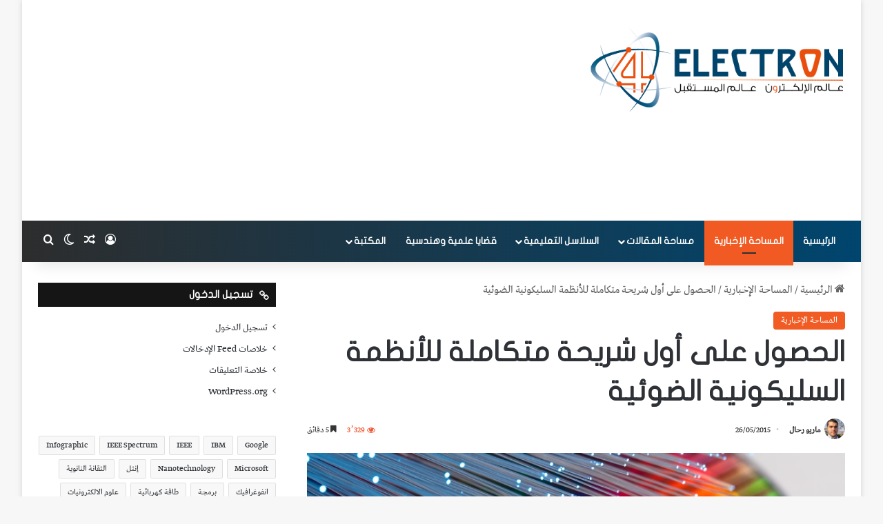

--- FILE ---
content_type: text/html; charset=UTF-8
request_url: https://www.4electron.com/2015/05/4457/
body_size: 31045
content:
<!DOCTYPE html>
<html dir="rtl" lang="ar" class="" data-skin="light" prefix="og: http://ogp.me/ns#">
<head>
	<meta charset="UTF-8" />
	<link rel="profile" href="https://gmpg.org/xfn/11" />
	<title>الحصول على أول شريحة متكاملة للأنظمة السليكونية الضوئية &#8211; عالم الإلكترون</title>
<meta name='robots' content='max-image-preview:large' />
<!-- Jetpack Site Verification Tags -->
<meta name="google-site-verification" content="szLURY7HcY58zFiqObliraDPwFQ3TF_sg0mwZGQFYKw" />
<link rel='dns-prefetch' href='//www.4electron.com' />
<link rel='dns-prefetch' href='//stats.wp.com' />
<link rel='dns-prefetch' href='//www.fontstatic.com' />
<link rel='preconnect' href='//c0.wp.com' />
<link rel="alternate" type="application/rss+xml" title="عالم الإلكترون &laquo; الخلاصة" href="https://www.4electron.com/feed/" />
<link rel="alternate" type="application/rss+xml" title="عالم الإلكترون &laquo; خلاصة التعليقات" href="https://www.4electron.com/comments/feed/" />
		<script type="text/javascript">
			try {
				if( 'undefined' != typeof localStorage ){
					var tieSkin = localStorage.getItem('tie-skin');
				}

									if ( tieSkin == null && window.matchMedia ){
						var tieSkin = 'light';

						if( window.matchMedia('(prefers-color-scheme: dark)').matches ) {
							var tieSkin = 'dark';
						}
					}
				
				var html = document.getElementsByTagName('html')[0].classList,
						htmlSkin = 'light';

				if( html.contains('dark-skin') ){
					htmlSkin = 'dark';
				}

				if( tieSkin != null && tieSkin != htmlSkin ){
					html.add('tie-skin-inverted');
					var tieSkinInverted = true;
				}

				if( tieSkin == 'dark' ){
					html.add('dark-skin');
				}
				else if( tieSkin == 'light' ){
					html.remove( 'dark-skin' );
				}
				
			} catch(e) { console.log( e ) }

		</script>
		<link rel="alternate" type="application/rss+xml" title="عالم الإلكترون &laquo; الحصول على أول شريحة متكاملة للأنظمة السليكونية الضوئية خلاصة التعليقات" href="https://www.4electron.com/2015/05/4457/feed/" />

		<style type="text/css">
			:root{				
			--tie-preset-gradient-1: linear-gradient(135deg, rgba(6, 147, 227, 1) 0%, rgb(155, 81, 224) 100%);
			--tie-preset-gradient-2: linear-gradient(135deg, rgb(122, 220, 180) 0%, rgb(0, 208, 130) 100%);
			--tie-preset-gradient-3: linear-gradient(135deg, rgba(252, 185, 0, 1) 0%, rgba(255, 105, 0, 1) 100%);
			--tie-preset-gradient-4: linear-gradient(135deg, rgba(255, 105, 0, 1) 0%, rgb(207, 46, 46) 100%);
			--tie-preset-gradient-5: linear-gradient(135deg, rgb(238, 238, 238) 0%, rgb(169, 184, 195) 100%);
			--tie-preset-gradient-6: linear-gradient(135deg, rgb(74, 234, 220) 0%, rgb(151, 120, 209) 20%, rgb(207, 42, 186) 40%, rgb(238, 44, 130) 60%, rgb(251, 105, 98) 80%, rgb(254, 248, 76) 100%);
			--tie-preset-gradient-7: linear-gradient(135deg, rgb(255, 206, 236) 0%, rgb(152, 150, 240) 100%);
			--tie-preset-gradient-8: linear-gradient(135deg, rgb(254, 205, 165) 0%, rgb(254, 45, 45) 50%, rgb(107, 0, 62) 100%);
			--tie-preset-gradient-9: linear-gradient(135deg, rgb(255, 203, 112) 0%, rgb(199, 81, 192) 50%, rgb(65, 88, 208) 100%);
			--tie-preset-gradient-10: linear-gradient(135deg, rgb(255, 245, 203) 0%, rgb(182, 227, 212) 50%, rgb(51, 167, 181) 100%);
			--tie-preset-gradient-11: linear-gradient(135deg, rgb(202, 248, 128) 0%, rgb(113, 206, 126) 100%);
			--tie-preset-gradient-12: linear-gradient(135deg, rgb(2, 3, 129) 0%, rgb(40, 116, 252) 100%);
			--tie-preset-gradient-13: linear-gradient(135deg, #4D34FA, #ad34fa);
			--tie-preset-gradient-14: linear-gradient(135deg, #0057FF, #31B5FF);
			--tie-preset-gradient-15: linear-gradient(135deg, #FF007A, #FF81BD);
			--tie-preset-gradient-16: linear-gradient(135deg, #14111E, #4B4462);
			--tie-preset-gradient-17: linear-gradient(135deg, #F32758, #FFC581);

			
					--main-nav-background: #1f2024;
					--main-nav-secondry-background: rgba(0,0,0,0.2);
					--main-nav-primary-color: #0088ff;
					--main-nav-contrast-primary-color: #FFFFFF;
					--main-nav-text-color: #FFFFFF;
					--main-nav-secondry-text-color: rgba(225,255,255,0.5);
					--main-nav-main-border-color: rgba(255,255,255,0.07);
					--main-nav-secondry-border-color: rgba(255,255,255,0.04);
				--tie-buttons-radius: 8px;
			}
		</style>
	<link rel="alternate" title="oEmbed (JSON)" type="application/json+oembed" href="https://www.4electron.com/wp-json/oembed/1.0/embed?url=https%3A%2F%2Fwww.4electron.com%2F2015%2F05%2F4457%2F" />
<link rel="alternate" title="oEmbed (XML)" type="text/xml+oembed" href="https://www.4electron.com/wp-json/oembed/1.0/embed?url=https%3A%2F%2Fwww.4electron.com%2F2015%2F05%2F4457%2F&#038;format=xml" />

<meta property="og:title" content="الحصول على أول شريحة متكاملة للأنظمة السليكونية الضوئية - عالم الإلكترون" />
<meta property="og:type" content="article" />
<meta property="og:description" content="أعلنت شركة IBM عن تمكنها من تحقيق إنجازٍ جديد في مجال الأنظمة السليكونية الضوئية Silicon Photonics،" />
<meta property="og:url" content="https://www.4electron.com/2015/05/4457/" />
<meta property="og:site_name" content="عالم الإلكترون" />
<meta property="og:image" content="https://www.4electron.com/wordpress/wp-content/uploads/2015/05/fajb_light_computers_01_may2015.jpg" />
<meta name="viewport" content="width=device-width, initial-scale=1.0" /><style id='wp-img-auto-sizes-contain-inline-css' type='text/css'>
img:is([sizes=auto i],[sizes^="auto," i]){contain-intrinsic-size:3000px 1500px}
/*# sourceURL=wp-img-auto-sizes-contain-inline-css */
</style>
<link rel='stylesheet' id='bahij-css' href='https://www.fontstatic.com/f=bahij?ver=6.9' type='text/css' media='all' />
<link rel='stylesheet' id='flat-jooza-css' href='https://www.fontstatic.com/f=flat-jooza?ver=6.9' type='text/css' media='all' />
<link rel='stylesheet' id='dubai-medium-css' href='https://www.fontstatic.com/f=dubai-medium?ver=6.9' type='text/css' media='all' />
<style id='wp-emoji-styles-inline-css' type='text/css'>

	img.wp-smiley, img.emoji {
		display: inline !important;
		border: none !important;
		box-shadow: none !important;
		height: 1em !important;
		width: 1em !important;
		margin: 0 0.07em !important;
		vertical-align: -0.1em !important;
		background: none !important;
		padding: 0 !important;
	}
/*# sourceURL=wp-emoji-styles-inline-css */
</style>
<style id='wp-block-library-inline-css' type='text/css'>
:root{--wp-block-synced-color:#7a00df;--wp-block-synced-color--rgb:122,0,223;--wp-bound-block-color:var(--wp-block-synced-color);--wp-editor-canvas-background:#ddd;--wp-admin-theme-color:#007cba;--wp-admin-theme-color--rgb:0,124,186;--wp-admin-theme-color-darker-10:#006ba1;--wp-admin-theme-color-darker-10--rgb:0,107,160.5;--wp-admin-theme-color-darker-20:#005a87;--wp-admin-theme-color-darker-20--rgb:0,90,135;--wp-admin-border-width-focus:2px}@media (min-resolution:192dpi){:root{--wp-admin-border-width-focus:1.5px}}.wp-element-button{cursor:pointer}:root .has-very-light-gray-background-color{background-color:#eee}:root .has-very-dark-gray-background-color{background-color:#313131}:root .has-very-light-gray-color{color:#eee}:root .has-very-dark-gray-color{color:#313131}:root .has-vivid-green-cyan-to-vivid-cyan-blue-gradient-background{background:linear-gradient(135deg,#00d084,#0693e3)}:root .has-purple-crush-gradient-background{background:linear-gradient(135deg,#34e2e4,#4721fb 50%,#ab1dfe)}:root .has-hazy-dawn-gradient-background{background:linear-gradient(135deg,#faaca8,#dad0ec)}:root .has-subdued-olive-gradient-background{background:linear-gradient(135deg,#fafae1,#67a671)}:root .has-atomic-cream-gradient-background{background:linear-gradient(135deg,#fdd79a,#004a59)}:root .has-nightshade-gradient-background{background:linear-gradient(135deg,#330968,#31cdcf)}:root .has-midnight-gradient-background{background:linear-gradient(135deg,#020381,#2874fc)}:root{--wp--preset--font-size--normal:16px;--wp--preset--font-size--huge:42px}.has-regular-font-size{font-size:1em}.has-larger-font-size{font-size:2.625em}.has-normal-font-size{font-size:var(--wp--preset--font-size--normal)}.has-huge-font-size{font-size:var(--wp--preset--font-size--huge)}.has-text-align-center{text-align:center}.has-text-align-left{text-align:left}.has-text-align-right{text-align:right}.has-fit-text{white-space:nowrap!important}#end-resizable-editor-section{display:none}.aligncenter{clear:both}.items-justified-left{justify-content:flex-start}.items-justified-center{justify-content:center}.items-justified-right{justify-content:flex-end}.items-justified-space-between{justify-content:space-between}.screen-reader-text{border:0;clip-path:inset(50%);height:1px;margin:-1px;overflow:hidden;padding:0;position:absolute;width:1px;word-wrap:normal!important}.screen-reader-text:focus{background-color:#ddd;clip-path:none;color:#444;display:block;font-size:1em;height:auto;left:5px;line-height:normal;padding:15px 23px 14px;text-decoration:none;top:5px;width:auto;z-index:100000}html :where(.has-border-color){border-style:solid}html :where([style*=border-top-color]){border-top-style:solid}html :where([style*=border-right-color]){border-right-style:solid}html :where([style*=border-bottom-color]){border-bottom-style:solid}html :where([style*=border-left-color]){border-left-style:solid}html :where([style*=border-width]){border-style:solid}html :where([style*=border-top-width]){border-top-style:solid}html :where([style*=border-right-width]){border-right-style:solid}html :where([style*=border-bottom-width]){border-bottom-style:solid}html :where([style*=border-left-width]){border-left-style:solid}html :where(img[class*=wp-image-]){height:auto;max-width:100%}:where(figure){margin:0 0 1em}html :where(.is-position-sticky){--wp-admin--admin-bar--position-offset:var(--wp-admin--admin-bar--height,0px)}@media screen and (max-width:600px){html :where(.is-position-sticky){--wp-admin--admin-bar--position-offset:0px}}

/*# sourceURL=wp-block-library-inline-css */
</style><style id='global-styles-inline-css' type='text/css'>
:root{--wp--preset--aspect-ratio--square: 1;--wp--preset--aspect-ratio--4-3: 4/3;--wp--preset--aspect-ratio--3-4: 3/4;--wp--preset--aspect-ratio--3-2: 3/2;--wp--preset--aspect-ratio--2-3: 2/3;--wp--preset--aspect-ratio--16-9: 16/9;--wp--preset--aspect-ratio--9-16: 9/16;--wp--preset--color--black: #000000;--wp--preset--color--cyan-bluish-gray: #abb8c3;--wp--preset--color--white: #ffffff;--wp--preset--color--pale-pink: #f78da7;--wp--preset--color--vivid-red: #cf2e2e;--wp--preset--color--luminous-vivid-orange: #ff6900;--wp--preset--color--luminous-vivid-amber: #fcb900;--wp--preset--color--light-green-cyan: #7bdcb5;--wp--preset--color--vivid-green-cyan: #00d084;--wp--preset--color--pale-cyan-blue: #8ed1fc;--wp--preset--color--vivid-cyan-blue: #0693e3;--wp--preset--color--vivid-purple: #9b51e0;--wp--preset--color--global-color: #f15a22;--wp--preset--gradient--vivid-cyan-blue-to-vivid-purple: linear-gradient(135deg,rgb(6,147,227) 0%,rgb(155,81,224) 100%);--wp--preset--gradient--light-green-cyan-to-vivid-green-cyan: linear-gradient(135deg,rgb(122,220,180) 0%,rgb(0,208,130) 100%);--wp--preset--gradient--luminous-vivid-amber-to-luminous-vivid-orange: linear-gradient(135deg,rgb(252,185,0) 0%,rgb(255,105,0) 100%);--wp--preset--gradient--luminous-vivid-orange-to-vivid-red: linear-gradient(135deg,rgb(255,105,0) 0%,rgb(207,46,46) 100%);--wp--preset--gradient--very-light-gray-to-cyan-bluish-gray: linear-gradient(135deg,rgb(238,238,238) 0%,rgb(169,184,195) 100%);--wp--preset--gradient--cool-to-warm-spectrum: linear-gradient(135deg,rgb(74,234,220) 0%,rgb(151,120,209) 20%,rgb(207,42,186) 40%,rgb(238,44,130) 60%,rgb(251,105,98) 80%,rgb(254,248,76) 100%);--wp--preset--gradient--blush-light-purple: linear-gradient(135deg,rgb(255,206,236) 0%,rgb(152,150,240) 100%);--wp--preset--gradient--blush-bordeaux: linear-gradient(135deg,rgb(254,205,165) 0%,rgb(254,45,45) 50%,rgb(107,0,62) 100%);--wp--preset--gradient--luminous-dusk: linear-gradient(135deg,rgb(255,203,112) 0%,rgb(199,81,192) 50%,rgb(65,88,208) 100%);--wp--preset--gradient--pale-ocean: linear-gradient(135deg,rgb(255,245,203) 0%,rgb(182,227,212) 50%,rgb(51,167,181) 100%);--wp--preset--gradient--electric-grass: linear-gradient(135deg,rgb(202,248,128) 0%,rgb(113,206,126) 100%);--wp--preset--gradient--midnight: linear-gradient(135deg,rgb(2,3,129) 0%,rgb(40,116,252) 100%);--wp--preset--font-size--small: 13px;--wp--preset--font-size--medium: 20px;--wp--preset--font-size--large: 36px;--wp--preset--font-size--x-large: 42px;--wp--preset--spacing--20: 0.44rem;--wp--preset--spacing--30: 0.67rem;--wp--preset--spacing--40: 1rem;--wp--preset--spacing--50: 1.5rem;--wp--preset--spacing--60: 2.25rem;--wp--preset--spacing--70: 3.38rem;--wp--preset--spacing--80: 5.06rem;--wp--preset--shadow--natural: 6px 6px 9px rgba(0, 0, 0, 0.2);--wp--preset--shadow--deep: 12px 12px 50px rgba(0, 0, 0, 0.4);--wp--preset--shadow--sharp: 6px 6px 0px rgba(0, 0, 0, 0.2);--wp--preset--shadow--outlined: 6px 6px 0px -3px rgb(255, 255, 255), 6px 6px rgb(0, 0, 0);--wp--preset--shadow--crisp: 6px 6px 0px rgb(0, 0, 0);}:where(.is-layout-flex){gap: 0.5em;}:where(.is-layout-grid){gap: 0.5em;}body .is-layout-flex{display: flex;}.is-layout-flex{flex-wrap: wrap;align-items: center;}.is-layout-flex > :is(*, div){margin: 0;}body .is-layout-grid{display: grid;}.is-layout-grid > :is(*, div){margin: 0;}:where(.wp-block-columns.is-layout-flex){gap: 2em;}:where(.wp-block-columns.is-layout-grid){gap: 2em;}:where(.wp-block-post-template.is-layout-flex){gap: 1.25em;}:where(.wp-block-post-template.is-layout-grid){gap: 1.25em;}.has-black-color{color: var(--wp--preset--color--black) !important;}.has-cyan-bluish-gray-color{color: var(--wp--preset--color--cyan-bluish-gray) !important;}.has-white-color{color: var(--wp--preset--color--white) !important;}.has-pale-pink-color{color: var(--wp--preset--color--pale-pink) !important;}.has-vivid-red-color{color: var(--wp--preset--color--vivid-red) !important;}.has-luminous-vivid-orange-color{color: var(--wp--preset--color--luminous-vivid-orange) !important;}.has-luminous-vivid-amber-color{color: var(--wp--preset--color--luminous-vivid-amber) !important;}.has-light-green-cyan-color{color: var(--wp--preset--color--light-green-cyan) !important;}.has-vivid-green-cyan-color{color: var(--wp--preset--color--vivid-green-cyan) !important;}.has-pale-cyan-blue-color{color: var(--wp--preset--color--pale-cyan-blue) !important;}.has-vivid-cyan-blue-color{color: var(--wp--preset--color--vivid-cyan-blue) !important;}.has-vivid-purple-color{color: var(--wp--preset--color--vivid-purple) !important;}.has-black-background-color{background-color: var(--wp--preset--color--black) !important;}.has-cyan-bluish-gray-background-color{background-color: var(--wp--preset--color--cyan-bluish-gray) !important;}.has-white-background-color{background-color: var(--wp--preset--color--white) !important;}.has-pale-pink-background-color{background-color: var(--wp--preset--color--pale-pink) !important;}.has-vivid-red-background-color{background-color: var(--wp--preset--color--vivid-red) !important;}.has-luminous-vivid-orange-background-color{background-color: var(--wp--preset--color--luminous-vivid-orange) !important;}.has-luminous-vivid-amber-background-color{background-color: var(--wp--preset--color--luminous-vivid-amber) !important;}.has-light-green-cyan-background-color{background-color: var(--wp--preset--color--light-green-cyan) !important;}.has-vivid-green-cyan-background-color{background-color: var(--wp--preset--color--vivid-green-cyan) !important;}.has-pale-cyan-blue-background-color{background-color: var(--wp--preset--color--pale-cyan-blue) !important;}.has-vivid-cyan-blue-background-color{background-color: var(--wp--preset--color--vivid-cyan-blue) !important;}.has-vivid-purple-background-color{background-color: var(--wp--preset--color--vivid-purple) !important;}.has-black-border-color{border-color: var(--wp--preset--color--black) !important;}.has-cyan-bluish-gray-border-color{border-color: var(--wp--preset--color--cyan-bluish-gray) !important;}.has-white-border-color{border-color: var(--wp--preset--color--white) !important;}.has-pale-pink-border-color{border-color: var(--wp--preset--color--pale-pink) !important;}.has-vivid-red-border-color{border-color: var(--wp--preset--color--vivid-red) !important;}.has-luminous-vivid-orange-border-color{border-color: var(--wp--preset--color--luminous-vivid-orange) !important;}.has-luminous-vivid-amber-border-color{border-color: var(--wp--preset--color--luminous-vivid-amber) !important;}.has-light-green-cyan-border-color{border-color: var(--wp--preset--color--light-green-cyan) !important;}.has-vivid-green-cyan-border-color{border-color: var(--wp--preset--color--vivid-green-cyan) !important;}.has-pale-cyan-blue-border-color{border-color: var(--wp--preset--color--pale-cyan-blue) !important;}.has-vivid-cyan-blue-border-color{border-color: var(--wp--preset--color--vivid-cyan-blue) !important;}.has-vivid-purple-border-color{border-color: var(--wp--preset--color--vivid-purple) !important;}.has-vivid-cyan-blue-to-vivid-purple-gradient-background{background: var(--wp--preset--gradient--vivid-cyan-blue-to-vivid-purple) !important;}.has-light-green-cyan-to-vivid-green-cyan-gradient-background{background: var(--wp--preset--gradient--light-green-cyan-to-vivid-green-cyan) !important;}.has-luminous-vivid-amber-to-luminous-vivid-orange-gradient-background{background: var(--wp--preset--gradient--luminous-vivid-amber-to-luminous-vivid-orange) !important;}.has-luminous-vivid-orange-to-vivid-red-gradient-background{background: var(--wp--preset--gradient--luminous-vivid-orange-to-vivid-red) !important;}.has-very-light-gray-to-cyan-bluish-gray-gradient-background{background: var(--wp--preset--gradient--very-light-gray-to-cyan-bluish-gray) !important;}.has-cool-to-warm-spectrum-gradient-background{background: var(--wp--preset--gradient--cool-to-warm-spectrum) !important;}.has-blush-light-purple-gradient-background{background: var(--wp--preset--gradient--blush-light-purple) !important;}.has-blush-bordeaux-gradient-background{background: var(--wp--preset--gradient--blush-bordeaux) !important;}.has-luminous-dusk-gradient-background{background: var(--wp--preset--gradient--luminous-dusk) !important;}.has-pale-ocean-gradient-background{background: var(--wp--preset--gradient--pale-ocean) !important;}.has-electric-grass-gradient-background{background: var(--wp--preset--gradient--electric-grass) !important;}.has-midnight-gradient-background{background: var(--wp--preset--gradient--midnight) !important;}.has-small-font-size{font-size: var(--wp--preset--font-size--small) !important;}.has-medium-font-size{font-size: var(--wp--preset--font-size--medium) !important;}.has-large-font-size{font-size: var(--wp--preset--font-size--large) !important;}.has-x-large-font-size{font-size: var(--wp--preset--font-size--x-large) !important;}
/*# sourceURL=global-styles-inline-css */
</style>

<style id='classic-theme-styles-inline-css' type='text/css'>
/*! This file is auto-generated */
.wp-block-button__link{color:#fff;background-color:#32373c;border-radius:9999px;box-shadow:none;text-decoration:none;padding:calc(.667em + 2px) calc(1.333em + 2px);font-size:1.125em}.wp-block-file__button{background:#32373c;color:#fff;text-decoration:none}
/*# sourceURL=/wp-includes/css/classic-themes.min.css */
</style>
<link rel='stylesheet' id='ez-toc-css' href='https://www.4electron.com/wordpress/wp-content/plugins/easy-table-of-contents/assets/css/screen.min.css?ver=2.0.80' type='text/css' media='all' />
<style id='ez-toc-inline-css' type='text/css'>
div#ez-toc-container .ez-toc-title {font-size: 120%;}div#ez-toc-container .ez-toc-title {font-weight: 500;}div#ez-toc-container ul li , div#ez-toc-container ul li a {font-size: 95%;}div#ez-toc-container ul li , div#ez-toc-container ul li a {font-weight: 500;}div#ez-toc-container nav ul ul li {font-size: 90%;}div#ez-toc-container {width: 100%;}.ez-toc-box-title {font-weight: bold; margin-bottom: 10px; text-align: center; text-transform: uppercase; letter-spacing: 1px; color: #666; padding-bottom: 5px;position:absolute;top:-4%;left:5%;background-color: inherit;transition: top 0.3s ease;}.ez-toc-box-title.toc-closed {top:-25%;}
/*# sourceURL=ez-toc-inline-css */
</style>
<link rel='stylesheet' id='tie-css-base-css' href='https://www.4electron.com/wordpress/wp-content/themes/jannah/assets/css/base.min.css?ver=7.5.1' type='text/css' media='all' />
<link rel='stylesheet' id='tie-css-styles-css' href='https://www.4electron.com/wordpress/wp-content/themes/jannah/assets/css/style.min.css?ver=7.5.1' type='text/css' media='all' />
<link rel='stylesheet' id='tie-css-widgets-css' href='https://www.4electron.com/wordpress/wp-content/themes/jannah/assets/css/widgets.min.css?ver=7.5.1' type='text/css' media='all' />
<link rel='stylesheet' id='tie-css-helpers-css' href='https://www.4electron.com/wordpress/wp-content/themes/jannah/assets/css/helpers.min.css?ver=7.5.1' type='text/css' media='all' />
<link rel='stylesheet' id='tie-fontawesome5-css' href='https://www.4electron.com/wordpress/wp-content/themes/jannah/assets/css/fontawesome.css?ver=7.5.1' type='text/css' media='all' />
<link rel='stylesheet' id='tie-css-ilightbox-css' href='https://www.4electron.com/wordpress/wp-content/themes/jannah/assets/ilightbox/dark-skin/skin.css?ver=7.5.1' type='text/css' media='all' />
<link rel='stylesheet' id='tie-css-single-css' href='https://www.4electron.com/wordpress/wp-content/themes/jannah/assets/css/single.min.css?ver=7.5.1' type='text/css' media='all' />
<link rel='stylesheet' id='tie-css-print-css' href='https://www.4electron.com/wordpress/wp-content/themes/jannah/assets/css/print.css?ver=7.5.1' type='text/css' media='print' />
<link rel='stylesheet' id='enlighterjs-css' href='https://www.4electron.com/wordpress/wp-content/plugins/enlighter/cache/enlighterjs.min.css?ver=0d7E63/FIpZIJKn' type='text/css' media='all' />
<style id='enlighterjs-inline-css' type='text/css'>
body{font-family: bahij;}.logo-text,h1,h2,h3,h4,h5,h6,.the-subtitle{font-family: flat-jooza;}#main-nav .main-menu > ul > li > a{font-family: flat-jooza;}blockquote p{font-family: dubai-medium;}#breadcrumb{font-size: 16px;}#the-post .entry-content,#the-post .entry-content p{font-size: 18px;}.entry h1{font-size: 22px;}.entry h2{font-size: 20px;}.entry h3{font-size: 18px;}.entry h4{font-size: 18px;}.entry h5{font-size: 18px;}.entry h6{font-size: 18px;}#tie-wrapper .mag-box.big-post-left-box li:not(:first-child) .post-title,#tie-wrapper .mag-box.big-post-top-box li:not(:first-child) .post-title,#tie-wrapper .mag-box.half-box li:not(:first-child) .post-title,#tie-wrapper .mag-box.big-thumb-left-box li:not(:first-child) .post-title,#tie-wrapper .mag-box.scrolling-box .slide .post-title,#tie-wrapper .mag-box.miscellaneous-box li:not(:first-child) .post-title{font-weight: 500;}:root:root{--brand-color: #f15a22;--dark-brand-color: #bf2800;--bright-color: #FFFFFF;--base-color: #2c2f34;}#reading-position-indicator{box-shadow: 0 0 10px rgba( 241,90,34,0.7);}:root:root{--brand-color: #f15a22;--dark-brand-color: #bf2800;--bright-color: #FFFFFF;--base-color: #2c2f34;}#reading-position-indicator{box-shadow: 0 0 10px rgba( 241,90,34,0.7);}#header-notification-bar{background: var( --tie-preset-gradient-13 );}.main-nav-boxed .main-nav.fixed-nav,#main-nav{background: #2d2d2d;background: -webkit-linear-gradient(90deg,#00456e,#2d2d2d );background: -moz-linear-gradient(90deg,#00456e,#2d2d2d );background: -o-linear-gradient(90deg,#00456e,#2d2d2d );background: linear-gradient(90deg,#2d2d2d,#00456e );}#main-nav .icon-basecloud-bg:after{color: inherit !important;}#main-nav,#main-nav .menu-sub-content,#main-nav .comp-sub-menu,#main-nav ul.cats-vertical li a.is-active,#main-nav ul.cats-vertical li a:hover,#autocomplete-suggestions.search-in-main-nav{background-color: rgb(23,57,78);}#main-nav{border-width: 0;}#theme-header #main-nav:not(.fixed-nav){bottom: 0;}#main-nav .icon-basecloud-bg:after{color: rgb(23,57,78);}#autocomplete-suggestions.search-in-main-nav{border-color: rgba(255,255,255,0.07);}.main-nav-boxed #main-nav .main-menu-wrapper{border-width: 0;}.meta-views.meta-item .tie-icon-fire:before{content: "\f06e" !important;}@media (max-width: 991px){#theme-header.has-normal-width-logo #logo img {width:200px !important;max-width:100% !important;height: auto !important;max-height: 200px !important;}}
/*# sourceURL=enlighterjs-inline-css */
</style>
<script type="text/javascript" src="https://c0.wp.com/c/6.9/wp-includes/js/jquery/jquery.min.js" id="jquery-core-js"></script>
<script type="text/javascript" src="https://c0.wp.com/c/6.9/wp-includes/js/jquery/jquery-migrate.min.js" id="jquery-migrate-js"></script>
<link rel="https://api.w.org/" href="https://www.4electron.com/wp-json/" /><link rel="alternate" title="JSON" type="application/json" href="https://www.4electron.com/wp-json/wp/v2/posts/4457" /><link rel="EditURI" type="application/rsd+xml" title="RSD" href="https://www.4electron.com/wordpress/xmlrpc.php?rsd" />
<link rel="stylesheet" href="https://www.4electron.com/wordpress/wp-content/themes/jannah/rtl.css" type="text/css" media="screen" /><meta name="generator" content="WordPress 6.9" />
<link rel="canonical" href="https://www.4electron.com/2015/05/4457/" />
<link rel='shortlink' href='https://www.4electron.com/?p=4457' />
	<style>img#wpstats{display:none}</style>
		 <meta name="description" content="أعلنت شركة IBM عن تمكنها من تحقيق إنجازٍ جديد في مجال الأنظمة السليكونية الضوئية Silicon Photonics، حيث تمثل الإنجاز الجديد بتمكن الشركة من صناعة أول" /><meta http-equiv="X-UA-Compatible" content="IE=edge">
<link rel="icon" href="https://www.4electron.com/wordpress/wp-content/uploads/2016/01/cropped-4electron_logo-32x32.png" sizes="32x32" />
<link rel="icon" href="https://www.4electron.com/wordpress/wp-content/uploads/2016/01/cropped-4electron_logo-192x192.png" sizes="192x192" />
<link rel="apple-touch-icon" href="https://www.4electron.com/wordpress/wp-content/uploads/2016/01/cropped-4electron_logo-180x180.png" />
<meta name="msapplication-TileImage" content="https://www.4electron.com/wordpress/wp-content/uploads/2016/01/cropped-4electron_logo-270x270.png" />
</head>

<body id="tie-body" class="rtl wp-singular post-template-default single single-post postid-4457 single-format-standard wp-theme-jannah boxed-layout wrapper-has-shadow block-head-7 magazine2 is-thumb-overlay-disabled is-desktop is-header-layout-3 has-header-ad sidebar-left has-sidebar post-layout-1 narrow-title-narrow-media is-thumb-format has-mobile-share hide_read_more_buttons hide_share_post_bottom hide_sidebars">



<div class="background-overlay">

	<div id="tie-container" class="site tie-container">

		
		<div id="tie-wrapper">

			
<header id="theme-header" class="theme-header header-layout-3 main-nav-dark main-nav-default-dark main-nav-below has-stream-item has-shadow has-normal-width-logo mobile-header-centered">
	
<div class="container header-container">
	<div class="tie-row logo-row">

		
		<div class="logo-wrapper">
			<div class="tie-col-md-4 logo-container clearfix">
				<div id="mobile-header-components-area_1" class="mobile-header-components"><ul class="components"><li class="mobile-component_skin custom-menu-link">
				<a href="#" class="change-skin" title="الوضع المظلم">
					<span class="tie-icon-moon change-skin-icon" aria-hidden="true"></span>
					<span class="screen-reader-text">الوضع المظلم</span>
				</a>
			</li> <li class="mobile-component_login custom-menu-link">
				<a href="#" class="lgoin-btn tie-popup-trigger">
					<span class="tie-icon-author" aria-hidden="true"></span>
					<span class="screen-reader-text">تسجيل الدخول</span>
				</a>
			</li></ul></div>
		<div id="logo" class="image-logo" >

			
			<a title="عالم الإلكترون" href="https://www.4electron.com/">
				
				<picture id="tie-logo-default" class="tie-logo-default tie-logo-picture">
					
					<source class="tie-logo-source-default tie-logo-source" srcset="https://www.4electron.com/wordpress/wp-content/uploads/2023/12/320x960600px.png 2x, https://www.4electron.com/wordpress/wp-content/uploads/2023/12/160x480-600px.png 1x">
					<img class="tie-logo-img-default tie-logo-img" src="https://www.4electron.com/wordpress/wp-content/uploads/2023/12/160x480-600px.png" alt="عالم الإلكترون" width="680" height="260" style="max-height:260px; width: auto;" />
				</picture>
			
					<picture id="tie-logo-inverted" class="tie-logo-inverted tie-logo-picture">
						
						<source class="tie-logo-source-inverted tie-logo-source" id="tie-logo-inverted-source" srcset="https://www.4electron.com/wordpress/wp-content/uploads/2023/12/320x960600pxwhite.png 2x, https://www.4electron.com/wordpress/wp-content/uploads/2023/12/160x480-600px-white.png 1x">
						<img class="tie-logo-img-inverted tie-logo-img" loading="lazy" id="tie-logo-inverted-img" src="https://www.4electron.com/wordpress/wp-content/uploads/2023/12/160x480-600px-white.png" alt="عالم الإلكترون" width="680" height="260" style="max-height:260px; width: auto;" />
					</picture>
							</a>

			
		</div><!-- #logo /-->

		<div id="mobile-header-components-area_2" class="mobile-header-components"><ul class="components"><li class="mobile-component_menu custom-menu-link"><a href="#" id="mobile-menu-icon" class=""><span class="tie-mobile-menu-icon tie-icon-grid-4"></span><span class="screen-reader-text">القائمة</span></a></li></ul></div>			</div><!-- .tie-col /-->
		</div><!-- .logo-wrapper /-->

		<div class="tie-col-md-8 stream-item stream-item-top-wrapper"><div class="stream-item-top"><div class="stream-item-size" style=""><script async src="https://pagead2.googlesyndication.com/pagead/js/adsbygoogle.js?client=ca-pub-0792236860268649"
     crossorigin="anonymous"></script>
<!-- Horizontal_res -->
<ins class="adsbygoogle"
     style="display:block"
     data-ad-client="ca-pub-0792236860268649"
     data-ad-slot="3399962147"
     data-ad-format="auto"
     data-full-width-responsive="true"></ins>
<script>
     (adsbygoogle = window.adsbygoogle || []).push({});
</script></div></div></div><!-- .tie-col /-->
	</div><!-- .tie-row /-->
</div><!-- .container /-->

<div class="main-nav-wrapper">
	<nav id="main-nav" data-skin="search-in-main-nav" class="main-nav header-nav live-search-parent menu-style-default menu-style-solid-bg"  aria-label="القائمة الرئيسية">
		<div class="container">

			<div class="main-menu-wrapper">

				
				<div id="menu-components-wrap">

					
					<div class="main-menu main-menu-wrap">
						<div id="main-nav-menu" class="main-menu header-menu"><ul id="menu-top_menu" class="menu"><li id="menu-item-11" class="menu-item menu-item-type-custom menu-item-object-custom menu-item-home menu-item-11"><a href="https://www.4electron.com/">الرئيسية</a></li>
<li id="menu-item-17" class="menu-item menu-item-type-taxonomy menu-item-object-category current-post-ancestor current-menu-parent current-post-parent menu-item-17 tie-current-menu"><a href="https://www.4electron.com/category/%d8%a7%d9%84%d9%85%d8%b3%d8%a7%d8%ad%d8%a9-%d8%a7%d9%84%d8%a5%d8%ae%d8%a8%d8%a7%d8%b1%d9%8a%d8%a9/">المساحة الإخبارية</a></li>
<li id="menu-item-20" class="menu-item menu-item-type-taxonomy menu-item-object-category menu-item-has-children menu-item-20"><a href="https://www.4electron.com/category/%d9%85%d8%b3%d8%a7%d8%ad%d8%a9-%d8%a7%d9%84%d9%85%d9%82%d8%a7%d9%84%d8%a7%d8%aa/">مساحة المقالات</a>
<ul class="sub-menu menu-sub-content">
	<li id="menu-item-4128" class="menu-item menu-item-type-taxonomy menu-item-object-category menu-item-4128"><a href="https://www.4electron.com/category/%d9%85%d8%b3%d8%a7%d8%ad%d8%a9-%d8%a7%d9%84%d9%85%d9%82%d8%a7%d9%84%d8%a7%d8%aa/%d8%b9%d9%84%d9%88%d9%85-%d8%a7%d9%84%d8%a7%d9%84%d9%83%d8%aa%d8%b1%d9%88%d9%86%d9%8a%d8%a7%d8%aa-%d9%85%d8%b3%d8%a7%d8%ad%d8%a9-%d8%a7%d9%84%d9%85%d9%82%d8%a7%d9%84%d8%a7%d8%aa/">علوم الالكترونيات</a></li>
	<li id="menu-item-4124" class="menu-item menu-item-type-taxonomy menu-item-object-category menu-item-4124"><a href="https://www.4electron.com/category/%d9%85%d8%b3%d8%a7%d8%ad%d8%a9-%d8%a7%d9%84%d9%85%d9%82%d8%a7%d9%84%d8%a7%d8%aa/%d8%b9%d9%84%d9%88%d9%85-%d8%a7%d9%84%d8%b7%d8%a7%d9%82%d8%a9/">علوم الطاقة</a></li>
	<li id="menu-item-4127" class="menu-item menu-item-type-taxonomy menu-item-object-category menu-item-4127"><a href="https://www.4electron.com/category/%d9%85%d8%b3%d8%a7%d8%ad%d8%a9-%d8%a7%d9%84%d9%85%d9%82%d8%a7%d9%84%d8%a7%d8%aa/%d8%b9%d9%84%d9%88%d9%85-%d8%a7%d9%84%d8%ad%d8%a7%d8%b3%d8%a8/">علوم الحاسب</a></li>
	<li id="menu-item-4129" class="menu-item menu-item-type-taxonomy menu-item-object-category menu-item-4129"><a href="https://www.4electron.com/category/%d9%85%d8%b3%d8%a7%d8%ad%d8%a9-%d8%a7%d9%84%d9%85%d9%82%d8%a7%d9%84%d8%a7%d8%aa/%d8%b9%d9%84%d9%88%d9%85-%d8%a7%d9%84%d8%a8%d8%b1%d9%85%d8%ac%d8%a9/">علوم البرمجة</a></li>
</ul>
</li>
<li id="menu-item-18" class="menu-item menu-item-type-taxonomy menu-item-object-category menu-item-has-children menu-item-18"><a href="https://www.4electron.com/category/%d8%a7%d9%84%d8%b3%d9%84%d8%a7%d8%b3%d9%84-%d8%a7%d9%84%d8%aa%d8%b9%d9%84%d9%8a%d9%85%d9%8a%d8%a9/">السلاسل التعليمية</a>
<ul class="sub-menu menu-sub-content">
	<li id="menu-item-4130" class="menu-item menu-item-type-taxonomy menu-item-object-category menu-item-4130"><a href="https://www.4electron.com/category/%d8%a7%d9%84%d8%b3%d9%84%d8%a7%d8%b3%d9%84-%d8%a7%d9%84%d8%aa%d8%b9%d9%84%d9%8a%d9%85%d9%8a%d8%a9/%d8%b9%d9%84%d9%88%d9%85-%d8%a7%d9%84%d8%a7%d9%84%d9%83%d8%aa%d8%b1%d9%88%d9%86%d9%8a%d8%a7%d8%aa-%d8%a7%d9%84%d8%b3%d9%84%d8%a7%d8%b3%d9%84-%d8%a7%d9%84%d8%aa%d8%b9%d9%84%d9%8a%d9%85%d9%8a%d8%a9/">علوم الالكترونيات</a></li>
	<li id="menu-item-4131" class="menu-item menu-item-type-taxonomy menu-item-object-category menu-item-4131"><a href="https://www.4electron.com/category/%d8%a7%d9%84%d8%b3%d9%84%d8%a7%d8%b3%d9%84-%d8%a7%d9%84%d8%aa%d8%b9%d9%84%d9%8a%d9%85%d9%8a%d8%a9/%d8%b9%d9%84%d9%88%d9%85-%d8%a7%d9%84%d8%ad%d8%a7%d8%b3%d8%a8-%d8%a7%d9%84%d8%b3%d9%84%d8%a7%d8%b3%d9%84-%d8%a7%d9%84%d8%aa%d8%b9%d9%84%d9%8a%d9%85%d9%8a%d8%a9/">علوم الحاسب</a></li>
	<li id="menu-item-4132" class="menu-item menu-item-type-taxonomy menu-item-object-category menu-item-4132"><a href="https://www.4electron.com/category/%d8%a7%d9%84%d8%b3%d9%84%d8%a7%d8%b3%d9%84-%d8%a7%d9%84%d8%aa%d8%b9%d9%84%d9%8a%d9%85%d9%8a%d8%a9/%d9%83%d9%8a%d9%81-%d8%aa%d8%b9%d9%85%d9%84-%d8%a7%d9%84%d8%a3%d8%b4%d9%8a%d8%a7%d8%a1/">كيف تعمل الأشياء</a></li>
</ul>
</li>
<li id="menu-item-1605" class="menu-item menu-item-type-taxonomy menu-item-object-category menu-item-1605"><a href="https://www.4electron.com/category/%d9%82%d8%b6%d8%a7%d9%8a%d8%a7-%d8%b9%d9%84%d9%85%d9%8a%d8%a9-%d9%88%d9%87%d9%86%d8%af%d8%b3%d9%8a%d8%a9/">قضايا علمية وهندسية</a></li>
<li id="menu-item-19" class="menu-item menu-item-type-taxonomy menu-item-object-category menu-item-has-children menu-item-19"><a href="https://www.4electron.com/category/%d8%a7%d9%84%d9%85%d9%83%d8%aa%d8%a8%d8%a9/">المكتبة</a>
<ul class="sub-menu menu-sub-content">
	<li id="menu-item-745" class="menu-item menu-item-type-taxonomy menu-item-object-category menu-item-745"><a href="https://www.4electron.com/category/%d8%a7%d9%84%d9%85%d9%83%d8%aa%d8%a8%d8%a9/%d8%a7%d9%84%d9%85%d8%b1%d8%a7%d8%ac%d8%b9-%d8%a7%d9%84%d8%b9%d9%84%d9%85%d9%8a%d8%a9/">المراجع العلمية</a></li>
	<li id="menu-item-746" class="menu-item menu-item-type-taxonomy menu-item-object-category menu-item-746"><a href="https://www.4electron.com/category/%d8%a7%d9%84%d9%85%d9%83%d8%aa%d8%a8%d8%a9/%d9%85%d9%83%d8%aa%d8%a8%d8%a9-%d8%a7%d9%84%d8%a8%d8%b1%d8%a7%d9%85%d8%ac-%d8%a7%d9%84%d9%87%d9%86%d8%af%d8%b3%d9%8a%d8%a9/">مكتبة البرامج الهندسية</a></li>
</ul>
</li>
</ul></div>					</div><!-- .main-menu /-->

					<ul class="components">
	
		<li class=" popup-login-icon menu-item custom-menu-link">
			<a href="#" class="lgoin-btn tie-popup-trigger">
				<span class="tie-icon-author" aria-hidden="true"></span>
				<span class="screen-reader-text">تسجيل الدخول</span>			</a>
		</li>

				<li class="random-post-icon menu-item custom-menu-link">
		<a href="/2015/05/4457/?random-post=1" class="random-post" title="مقال عشوائي" rel="nofollow">
			<span class="tie-icon-random" aria-hidden="true"></span>
			<span class="screen-reader-text">مقال عشوائي</span>
		</a>
	</li>
		<li class="skin-icon menu-item custom-menu-link">
		<a href="#" class="change-skin" title="الوضع المظلم">
			<span class="tie-icon-moon change-skin-icon" aria-hidden="true"></span>
			<span class="screen-reader-text">الوضع المظلم</span>
		</a>
	</li>
				<li class="search-compact-icon menu-item custom-menu-link">
				<a href="#" class="tie-search-trigger">
					<span class="tie-icon-search tie-search-icon" aria-hidden="true"></span>
					<span class="screen-reader-text">بحث عن</span>
				</a>
			</li>
			</ul><!-- Components -->
				</div><!-- #menu-components-wrap /-->
			</div><!-- .main-menu-wrapper /-->
		</div><!-- .container /-->

			</nav><!-- #main-nav /-->
</div><!-- .main-nav-wrapper /-->

</header>

		<script type="text/javascript">
			try{if("undefined"!=typeof localStorage){var header,mnIsDark=!1,tnIsDark=!1;(header=document.getElementById("theme-header"))&&((header=header.classList).contains("main-nav-default-dark")&&(mnIsDark=!0),header.contains("top-nav-default-dark")&&(tnIsDark=!0),"dark"==tieSkin?(header.add("main-nav-dark","top-nav-dark"),header.remove("main-nav-light","top-nav-light")):"light"==tieSkin&&(mnIsDark||(header.remove("main-nav-dark"),header.add("main-nav-light")),tnIsDark||(header.remove("top-nav-dark"),header.add("top-nav-light"))))}}catch(a){console.log(a)}
		</script>
		<div id="content" class="site-content container"><div id="main-content-row" class="tie-row main-content-row">

<div class="main-content tie-col-md-8 tie-col-xs-12" role="main">

	
	<article id="the-post" class="container-wrapper post-content tie-thumb">

		
<header class="entry-header-outer">

	<nav id="breadcrumb"><a href="https://www.4electron.com/"><span class="tie-icon-home" aria-hidden="true"></span> الرئيسية</a><em class="delimiter">/</em><a href="https://www.4electron.com/category/%d8%a7%d9%84%d9%85%d8%b3%d8%a7%d8%ad%d8%a9-%d8%a7%d9%84%d8%a5%d8%ae%d8%a8%d8%a7%d8%b1%d9%8a%d8%a9/">المساحة الإخبارية</a><em class="delimiter">/</em><span class="current">الحصول على أول شريحة متكاملة للأنظمة السليكونية الضوئية</span></nav><script type="application/ld+json">{"@context":"http:\/\/schema.org","@type":"BreadcrumbList","@id":"#Breadcrumb","itemListElement":[{"@type":"ListItem","position":1,"item":{"name":"\u0627\u0644\u0631\u0626\u064a\u0633\u064a\u0629","@id":"https:\/\/www.4electron.com\/"}},{"@type":"ListItem","position":2,"item":{"name":"\u0627\u0644\u0645\u0633\u0627\u062d\u0629 \u0627\u0644\u0625\u062e\u0628\u0627\u0631\u064a\u0629","@id":"https:\/\/www.4electron.com\/category\/%d8%a7%d9%84%d9%85%d8%b3%d8%a7%d8%ad%d8%a9-%d8%a7%d9%84%d8%a5%d8%ae%d8%a8%d8%a7%d8%b1%d9%8a%d8%a9\/"}}]}</script>
	<div class="entry-header">

		<span class="post-cat-wrap"><a class="post-cat tie-cat-2" href="https://www.4electron.com/category/%d8%a7%d9%84%d9%85%d8%b3%d8%a7%d8%ad%d8%a9-%d8%a7%d9%84%d8%a5%d8%ae%d8%a8%d8%a7%d8%b1%d9%8a%d8%a9/">المساحة الإخبارية</a></span>
		<h1 class="post-title entry-title">
			الحصول على أول شريحة متكاملة للأنظمة السليكونية الضوئية		</h1>

		<div class="single-post-meta post-meta clearfix"><span class="author-meta single-author with-avatars"><span class="meta-item meta-author-wrapper meta-author-4">
						<span class="meta-author-avatar">
							<a href="https://www.4electron.com/author/mario/"><img alt='صورة ماريو رحال' src='https://secure.gravatar.com/avatar/7dabf2c8ff45ce0b1336cf9be1c728aca99ce66265ff44706babd9be82b3b754?s=140&#038;d=mm&#038;r=g' srcset='https://secure.gravatar.com/avatar/7dabf2c8ff45ce0b1336cf9be1c728aca99ce66265ff44706babd9be82b3b754?s=280&#038;d=mm&#038;r=g 2x' class='avatar avatar-140 photo' height='140' width='140' decoding='async'/></a>
						</span>
					<span class="meta-author"><a href="https://www.4electron.com/author/mario/" class="author-name tie-icon" title="ماريو رحال">ماريو رحال</a></span></span></span><span class="date meta-item tie-icon">26/05/2015</span><div class="tie-alignright"><span class="meta-views meta-item hot"><span class="tie-icon-fire" aria-hidden="true"></span> 3٬328 </span><span class="meta-reading-time meta-item"><span class="tie-icon-bookmark" aria-hidden="true"></span> 5 دقائق</span> </div></div><!-- .post-meta -->	</div><!-- .entry-header /-->

	
	
</header><!-- .entry-header-outer /-->


<div  class="featured-area"><div class="featured-area-inner"><figure class="single-featured-image"><a href="https://www.4electron.com/wordpress/wp-content/uploads/2015/05/fajb_light_computers_01_may2015.jpg" class="lightbox-enabled"><img width="700" height="466" src="https://www.4electron.com/wordpress/wp-content/uploads/2015/05/fajb_light_computers_01_may2015.jpg" class="attachment-jannah-image-post size-jannah-image-post wp-post-image" alt="" data-main-img="1" decoding="async" fetchpriority="high" srcset="https://www.4electron.com/wordpress/wp-content/uploads/2015/05/fajb_light_computers_01_may2015.jpg 700w, https://www.4electron.com/wordpress/wp-content/uploads/2015/05/fajb_light_computers_01_may2015-300x200.jpg 300w" sizes="(max-width: 700px) 100vw, 700px" /></a><!-- .lightbox-enabled /--></figure></div></div>
		<div class="entry-content entry clearfix">

			
			<p style="text-align: justify;">أعلنت شركة IBM عن تمكنها من تحقيق إنجازٍ جديد في مجال الأنظمة السليكونية الضوئية Silicon Photonics، حيث تمثل الإنجاز الجديد بتمكن الشركة من صناعة أول شريحة متكاملة تتميز بقدرتها على مضاعفة الأطوال الموجية، حيث ستؤمن هذه الشريحة الجديدة إمكانية تصنيع مستقبلاتٍ ضوئية تستطيع أن تستقبل الإشارات الضوئية بسرعةٍ تصل حتى 100 غيغابت بالثانية الواحدة، كما أنها تتميز بوجود العناصر الضوئية والإلكترونية جنباً إلى جنب على نفس الشريحة.</p>
<p style="text-align: justify;">سيؤمن هذا النمط من التكامل الثنائي (السليكوني والضوئي) قدراتٍ هامة من أجل استغلال مثل هكذا شرائح لتطوير تقنيات الإرسال والاستقبال الضوئي على مسافاتٍ طويلة. بكل الأحوال، أليس علينا أن نتسائل ما هو سبب التوجه نحو التقنيات الضوئية، وما السبب الذي يجعل شركاتٍ ضخمة مثل IBM وإنتل تعمل على مدى عقود من أجل تطوير مثل هكذا شرائح؟</p>
<h4 style="text-align: justify;"><span style="color: #008000;"><strong>السليكونيات الضوئية &#8211; مستبدلات التوصيلات النحاسية</strong></span></h4>
<p style="text-align: justify;">مبدأ عمل الأنظمة السليكونية الضوئية بسيط جداً: الاعتماد على الضوء كناقلٍ للإشارات والمعلومات، بدلاً من الأسلاك النحاسية التقليدية المستخدمة في توصيل أجزاء وعناصر اللوحات والدارات الرقمية الحاسوبية. نظرياً، يمكن لمثل هكذا أنظمة ضوئية أن تحل العديد من المشاكل المتعلقة باستخدام التوصيلات النحاسية التقليدية، ولعل أحد أهم المشاكل المرافقة للتوصيلات والأسلاك النحاسية، هي عدم القدرة على تصنيعها ضمن المجالات الدقيقة والصغيرة واللازمة من أجل تصنيع المعالجات الحاسوبية الحديثة، التي تستمر بالتناقص من حيث الحجم والأبعاد، مع زيادة في تضمين الترانزيستورات فيها. وبعدٍ حدٍ معين من التصغير، يبدو أنه سيكون من المستحيل فيزيائياً أن يتم تصغير أبعاد الأسلاك النحاسية بدون أن يتم التأثير على خواص أدائها وعمر عملها. من ناحيةٍ أخرى، فإن التوصيلات الضوئية &#8211; نظرياً &#8211; تستطيع أن تنقل الإشارات والمعلومات باستهلاك طاقة أقل بكثير، وبسرعات نقل كبيرة وهائلة، أكبر بكثير من قدرة الأسلاك والتوصيلات النحاسية.</p>
<p style="text-align: justify;">من ناحيةٍ أخرى، فإن تطبيق مبادئ التوصيل الضوئي ضمن تقنية تصنيع الشرائح المتكاملة الحالية يتطلب دمجاً مع مادة السليكون، وهي المادة الأكثر انتشاراً في تقنية الدارات المتكاملة كمادةٍ خام. مع الأسف الشديد، فإن السليكون لا يتمتع بخواصٍ جيدة وملائمة من أجل الأجهزة الضوئية، فالإشارات الضوئية تمتلك مجالاتٍ واسعة من الترددات، والفكرة الأساسية من استغلال الضوء كوسط لنقل المعلومات، هو استغلال الترددات العالية التي يمكن أن تنتقل عنده الإشارات الضوئية، وهو الأمر الذي يبدو صعب الإنجاز باستخدام مادة السليكون، التي لا تمتلك فجوة حزمة Bandgap مناسبة.</p>
<p style="text-align: justify;">مع ذلك، فإن الآمال الكبيرة التي يمكن للضوء أن يقدمها في مجال الحوسبة تجعله خياراً شهياً بالنسبة لشركات التصنيع العملاقة، خصوصاً مع الطموح الكبير في الوصول لعتبة قدرة حاسوبية من رتبة الإكسا فلوب (للتوضيح اقرأوا مقالنا حول القدرات الحاسوبية والفلوب من <a href="https://www.4electron.com/%D9%85%D8%B3%D8%A7%D8%AD%D8%A9-%D8%A7%D9%84%D9%85%D9%82%D8%A7%D9%84%D8%A7%D8%AA/%D8%B9%D9%84%D9%88%D9%85-%D8%A7%D9%84%D8%AD%D8%A7%D8%B3%D8%A8/%D9%85%D8%A7-%D9%87%D9%8A-%D8%A7%D9%84%D9%80-%D9%81%D9%84%D9%88%D8%A8-flop-%D8%9F/" target="_blank"><span style="text-decoration: underline; color: #0000ff;">هنا</span></a> )، وهي العتبة التي لا يبدو أنه يمكن تحقيقها اعتماداً على تقنيات التصنيع الحالية، والمعتمدة بصورة رئيسية على الشرائح السليكونية، والأسلاك النحاسية.</p>
<p style="text-align: justify;">الصورة التالية تعود لأحد المحاضرات التي نظمتها شركة إنتل حول الأنظمة السليكونية الضوئية، والدور الهائل الذي يمكن أن تلعبه في مجال تطوير القدرات الحاسوبية. المخطط لا يظهر فقط تزايد القدرة الحاسوبية بشكلٍ كبير (السطر FLOPS)، بل يظهر أيضاً تزايد عرض حزمة البيانات والمعلومات التي يمكن تبادلها (السطر Aggregate BW)، وكمية الطاقة المستهلكة لكل بت معلومات (السطر Energy/bit)، وحجم الشرائح بالنسبة لكل غيغابت من المعلومات ( السطر Size)، وأخيراً الكلفة لكل 1 غيغابت (السطر Cost). المخطط يبدأ من العام 2013، ويظهر التوقعات للأعوام 2016 و2019 اعتماداً على التوقعات الخاصة بتطور التقنية السليكونية الحالية، ويظهر العام 2022 اعتماداً على التوقعات الخاصة بالحصول على الشرائح السليكونية الضوئية. بشكلٍ عام، وبدءاً من العام 2013 وبالمقارنة مع التوقعات الخاصة بالعام 2022، فإن تخفيض كمية الطاقة اللازمة لكل بت من 75 بيكو جول إلى 250 فيمتو جول، هو تحسنٌ هائل جداً.</p>
<p style="text-align: justify;"><a href="https://www.4electron.com/wordpress/wp-content/uploads/2015/05/Intel-Silicon-Photonics-Roadmap-640x333.jpg" target="_blank"><img decoding="async" class="aligncenter wp-image-4458 size-full" src="https://www.4electron.com/wordpress/wp-content/uploads/2015/05/Intel-Silicon-Photonics-Roadmap-640x333.jpg" alt="Intel-Silicon-Photonics-Roadmap-640x333" width="640" height="333" srcset="https://www.4electron.com/wordpress/wp-content/uploads/2015/05/Intel-Silicon-Photonics-Roadmap-640x333.jpg 640w, https://www.4electron.com/wordpress/wp-content/uploads/2015/05/Intel-Silicon-Photonics-Roadmap-640x333-300x156.jpg 300w" sizes="(max-width: 640px) 100vw, 640px" /></a>بالعودة إلى الشريحة الجديدة التي تمكنت شركة IBM من تصنيعها، والتي تم صناعتها اعتماداً على التقنيات السليكونية الضوئية بما يسمح بتبادل ونقل المعلومات ضوئياً، فإن الشركة حتى الآن لم تحدد جدولاً زمنياً واضحاً عن المدة الزمنية التي نتوقع عبرها الحصول على مثل هكذا أنظمة وشرائح من أجل الاستخدام التجاري الواسع. قد تبدأ مثل هكذا أنظمة بالظهور انطلاقاً من المراكز والأماكن التي تحتاجها بأعلى درجة: مراكز البحث العلمي التي تتطلب قدراتٍ حاسوبية هائلة، والتي يبدو أن الحوسبة الضوئية والأنظمة السليكونية الضوئية تستطيع تلبيتها. هل سنراها في الحواسيب الشخصية والأجهزة الذكية؟ ربما، ولكن يبدو أن هذا سيحتاج لعقدٍ من الزمان على الأقل.</p>
<p style="text-align: justify;">المصدر: <a href="http://www.extremetech.com/extreme/205713-ibm-announces-silicon-photonics-breakthrough-set-to-break-100gbs-barrier" target="_blank"><span style="text-decoration: underline; color: #0000ff;">ExtremeTech</span></a></p>
<h4 style="text-align: justify;"><strong>للمزيد من المقالات المشابهة:</strong></h4>
<p style="text-align: justify;"><a href="https://www.4electron.com/%D8%A7%D9%84%D9%85%D8%B3%D8%A7%D8%AD%D8%A9-%D8%A7%D9%84%D8%A5%D8%AE%D8%A8%D8%A7%D8%B1%D9%8A%D8%A9/%D8%A5%D8%B7%D9%84%D8%A7%D9%82-%D8%A3%D9%88%D9%84-%D8%B4%D8%B1%D9%8A%D8%AD%D8%A9-%D8%B3%D9%84%D9%8A%D9%83%D9%88%D9%86%D9%8A%D8%A9-%D8%AA%D8%B9%D8%AA%D9%85%D8%AF-%D8%B9%D9%84%D9%89-%D8%A7%D9%84%D8%B6/" target="_blank"><span style="text-decoration: underline; color: #0000ff;">إطلاق أول شريحة سليكونية تعتمد على الضوء بدلاً من الأسلاك النحاسية</span></a></p>
<p style="text-align: justify;"><a href="https://www.4electron.com/%D8%A7%D9%84%D9%85%D8%B3%D8%A7%D8%AD%D8%A9-%D8%A7%D9%84%D8%A5%D8%AE%D8%A8%D8%A7%D8%B1%D9%8A%D8%A9/%D9%85%D9%87%D9%86%D8%AF%D8%B3%D9%88%D9%86-%D9%8A%D8%AE%D8%B7%D9%88%D9%86-%D8%AE%D8%B7%D9%88%D8%A9-%D9%83%D8%A8%D9%8A%D8%B1%D8%A9-%D8%A8%D8%A7%D8%AA%D8%AC%D8%A7%D9%87-%D8%A7%D8%B3%D8%AA%D8%AE%D8%AF/" target="_blank"><span style="text-decoration: underline; color: #0000ff;">استخدام الضوء بدلاً عن الأسلاك داخل الحواسيب</span></a></p>
<p style="text-align: justify;"><a href="https://www.4electron.com/%D8%A7%D9%84%D9%85%D8%B3%D8%A7%D8%AD%D8%A9-%D8%A7%D9%84%D8%A5%D8%AE%D8%A8%D8%A7%D8%B1%D9%8A%D8%A9/%D9%81%D9%8A-%D8%A5%D9%86%D8%AC%D8%A7%D8%B2%D9%8D-%D8%AC%D8%AF%D9%8A%D8%AF-%D9%85%D8%B2%D8%AC-%D8%A7%D9%84%D8%B6%D9%88%D8%A1-%D8%B9%D9%84%D9%89-%D8%A7%D9%84%D9%85%D8%B3%D8%AA%D9%88%D9%89-%D8%A7%D9%84/" target="_blank"><span style="text-decoration: underline; color: #0000ff;">في إنجازٍ جديد: مزج الضوء على المستوى النانوي</span></a></p>
<p style="text-align: justify;"><a href="https://www.4electron.com/%D8%A7%D9%84%D9%85%D8%B3%D8%A7%D8%AD%D8%A9-%D8%A7%D9%84%D8%A5%D8%AE%D8%A8%D8%A7%D8%B1%D9%8A%D8%A9/%D8%A7%D9%86%D8%AA%D8%B1%D9%86%D8%AA-%D8%A8%D8%B3%D8%B1%D8%B9%D8%A9-%D8%A7%D9%84%D8%B6%D9%88%D8%A1-%D8%AA%D8%B9%D8%B1%D9%81-%D8%B9%D9%84%D9%89-%D9%85%D8%B9%D9%8A%D8%A7%D8%B1-li-fi/" target="_blank"><span style="text-decoration: underline; color: #0000ff;">إنترنت بسرعة الضوء: تعرف على المعيار Li-Fi</span></a></p>

			<div class="post-bottom-meta post-bottom-tags post-tags-modern"><div class="post-bottom-meta-title"><span class="tie-icon-tags" aria-hidden="true"></span> الوسوم</div><span class="tagcloud"><a href="https://www.4electron.com/tag/ibm/" rel="tag">IBM</a> <a href="https://www.4electron.com/tag/%d8%a5%d9%86%d8%aa%d9%84/" rel="tag">إنتل</a> <a href="https://www.4electron.com/tag/%d8%a7%d9%84%d8%a3%d9%86%d8%b8%d9%85%d8%a9-%d8%a7%d9%84%d8%b3%d9%84%d9%8a%d9%83%d9%88%d9%86%d9%8a%d8%a9-%d8%a7%d9%84%d8%b6%d9%88%d8%a6%d9%8a%d8%a9/" rel="tag">الأنظمة السليكونية الضوئية</a> <a href="https://www.4electron.com/tag/%d8%a7%d9%84%d8%ad%d9%88%d8%b3%d8%a8%d8%a9-%d8%a7%d9%84%d8%b6%d9%88%d8%a6%d9%8a%d8%a9/" rel="tag">الحوسبة الضوئية</a> <a href="https://www.4electron.com/tag/%d8%a7%d9%84%d8%af%d8%a7%d8%b1%d8%a7%d8%aa-%d8%a7%d9%84%d9%85%d8%aa%d9%83%d8%a7%d9%85%d9%84%d8%a9/" rel="tag">الدارات المتكاملة</a> <a href="https://www.4electron.com/tag/%d8%a7%d9%84%d8%b3%d9%84%d9%8a%d9%83%d9%88%d9%86/" rel="tag">السليكون</a> <a href="https://www.4electron.com/tag/%d8%a7%d9%84%d8%b3%d9%84%d9%8a%d9%83%d9%88%d9%86%d9%8a%d8%a7%d8%aa-%d8%a7%d9%84%d8%b6%d9%88%d8%a6%d9%8a%d8%a9/" rel="tag">السليكونيات الضوئية</a> <a href="https://www.4electron.com/tag/%d8%a7%d9%84%d8%b4%d8%b1%d8%a7%d8%a6%d8%ad-%d8%a7%d9%84%d8%b3%d9%84%d9%8a%d9%83%d9%88%d9%86%d9%8a%d8%a9/" rel="tag">الشرائح السليكونية</a> <a href="https://www.4electron.com/tag/%d8%b9%d9%84%d9%88%d9%85-%d8%a7%d9%84%d8%ad%d8%a7%d8%b3%d8%a8/" rel="tag">علوم الحاسب</a></span></div>
		</div><!-- .entry-content /-->

				<div id="post-extra-info">
			<div class="theiaStickySidebar">
				<div class="single-post-meta post-meta clearfix"><span class="author-meta single-author with-avatars"><span class="meta-item meta-author-wrapper meta-author-4">
						<span class="meta-author-avatar">
							<a href="https://www.4electron.com/author/mario/"><img alt='صورة ماريو رحال' src='https://secure.gravatar.com/avatar/7dabf2c8ff45ce0b1336cf9be1c728aca99ce66265ff44706babd9be82b3b754?s=140&#038;d=mm&#038;r=g' srcset='https://secure.gravatar.com/avatar/7dabf2c8ff45ce0b1336cf9be1c728aca99ce66265ff44706babd9be82b3b754?s=280&#038;d=mm&#038;r=g 2x' class='avatar avatar-140 photo' height='140' width='140' loading='lazy' decoding='async'/></a>
						</span>
					<span class="meta-author"><a href="https://www.4electron.com/author/mario/" class="author-name tie-icon" title="ماريو رحال">ماريو رحال</a></span></span></span><span class="date meta-item tie-icon">26/05/2015</span><div class="tie-alignright"><span class="meta-views meta-item hot"><span class="tie-icon-fire" aria-hidden="true"></span> 3٬328 </span><span class="meta-reading-time meta-item"><span class="tie-icon-bookmark" aria-hidden="true"></span> 5 دقائق</span> </div></div><!-- .post-meta -->
			</div>
		</div>

		<div class="clearfix"></div>
		<script id="tie-schema-json" type="application/ld+json">{"@context":"http:\/\/schema.org","@type":"Article","dateCreated":"2015-05-26T06:34:12+02:00","datePublished":"2015-05-26T06:34:12+02:00","dateModified":"2015-05-26T06:34:12+02:00","headline":"\u0627\u0644\u062d\u0635\u0648\u0644 \u0639\u0644\u0649 \u0623\u0648\u0644 \u0634\u0631\u064a\u062d\u0629 \u0645\u062a\u0643\u0627\u0645\u0644\u0629 \u0644\u0644\u0623\u0646\u0638\u0645\u0629 \u0627\u0644\u0633\u0644\u064a\u0643\u0648\u0646\u064a\u0629 \u0627\u0644\u0636\u0648\u0626\u064a\u0629","name":"\u0627\u0644\u062d\u0635\u0648\u0644 \u0639\u0644\u0649 \u0623\u0648\u0644 \u0634\u0631\u064a\u062d\u0629 \u0645\u062a\u0643\u0627\u0645\u0644\u0629 \u0644\u0644\u0623\u0646\u0638\u0645\u0629 \u0627\u0644\u0633\u0644\u064a\u0643\u0648\u0646\u064a\u0629 \u0627\u0644\u0636\u0648\u0626\u064a\u0629","keywords":"IBM,\u0625\u0646\u062a\u0644,\u0627\u0644\u0623\u0646\u0638\u0645\u0629 \u0627\u0644\u0633\u0644\u064a\u0643\u0648\u0646\u064a\u0629 \u0627\u0644\u0636\u0648\u0626\u064a\u0629,\u0627\u0644\u062d\u0648\u0633\u0628\u0629 \u0627\u0644\u0636\u0648\u0626\u064a\u0629,\u0627\u0644\u062f\u0627\u0631\u0627\u062a \u0627\u0644\u0645\u062a\u0643\u0627\u0645\u0644\u0629,\u0627\u0644\u0633\u0644\u064a\u0643\u0648\u0646,\u0627\u0644\u0633\u0644\u064a\u0643\u0648\u0646\u064a\u0627\u062a \u0627\u0644\u0636\u0648\u0626\u064a\u0629,\u0627\u0644\u0634\u0631\u0627\u0626\u062d \u0627\u0644\u0633\u0644\u064a\u0643\u0648\u0646\u064a\u0629,\u0639\u0644\u0648\u0645 \u0627\u0644\u062d\u0627\u0633\u0628","url":"https:\/\/www.4electron.com\/2015\/05\/4457\/","description":"\u0623\u0639\u0644\u0646\u062a \u0634\u0631\u0643\u0629 IBM \u0639\u0646 \u062a\u0645\u0643\u0646\u0647\u0627 \u0645\u0646 \u062a\u062d\u0642\u064a\u0642 \u0625\u0646\u062c\u0627\u0632\u064d \u062c\u062f\u064a\u062f \u0641\u064a \u0645\u062c\u0627\u0644 \u0627\u0644\u0623\u0646\u0638\u0645\u0629 \u0627\u0644\u0633\u0644\u064a\u0643\u0648\u0646\u064a\u0629 \u0627\u0644\u0636\u0648\u0626\u064a\u0629 Silicon Photonics\u060c \u062d\u064a\u062b \u062a\u0645\u062b\u0644 \u0627\u0644\u0625\u0646\u062c\u0627\u0632 \u0627\u0644\u062c\u062f\u064a\u062f \u0628\u062a\u0645\u0643\u0646 \u0627\u0644\u0634\u0631\u0643\u0629 \u0645\u0646 \u0635\u0646\u0627\u0639\u0629 \u0623\u0648\u0644 \u0634\u0631\u064a\u062d\u0629 \u0645\u062a\u0643\u0627\u0645\u0644\u0629 \u062a\u062a\u0645\u064a\u0632 \u0628\u0642\u062f\u0631\u062a\u0647\u0627 \u0639\u0644\u0649 \u0645\u0636\u0627\u0639\u0641\u0629 \u0627\u0644\u0623\u0637\u0648\u0627\u0644 \u0627\u0644\u0645","copyrightYear":"2015","articleSection":"\u0627\u0644\u0645\u0633\u0627\u062d\u0629 \u0627\u0644\u0625\u062e\u0628\u0627\u0631\u064a\u0629","articleBody":"\u0623\u0639\u0644\u0646\u062a \u0634\u0631\u0643\u0629 IBM \u0639\u0646 \u062a\u0645\u0643\u0646\u0647\u0627 \u0645\u0646 \u062a\u062d\u0642\u064a\u0642 \u0625\u0646\u062c\u0627\u0632\u064d \u062c\u062f\u064a\u062f \u0641\u064a \u0645\u062c\u0627\u0644 \u0627\u0644\u0623\u0646\u0638\u0645\u0629 \u0627\u0644\u0633\u0644\u064a\u0643\u0648\u0646\u064a\u0629 \u0627\u0644\u0636\u0648\u0626\u064a\u0629 Silicon Photonics\u060c \u062d\u064a\u062b \u062a\u0645\u062b\u0644 \u0627\u0644\u0625\u0646\u062c\u0627\u0632 \u0627\u0644\u062c\u062f\u064a\u062f \u0628\u062a\u0645\u0643\u0646 \u0627\u0644\u0634\u0631\u0643\u0629 \u0645\u0646 \u0635\u0646\u0627\u0639\u0629 \u0623\u0648\u0644 \u0634\u0631\u064a\u062d\u0629 \u0645\u062a\u0643\u0627\u0645\u0644\u0629 \u062a\u062a\u0645\u064a\u0632 \u0628\u0642\u062f\u0631\u062a\u0647\u0627 \u0639\u0644\u0649 \u0645\u0636\u0627\u0639\u0641\u0629 \u0627\u0644\u0623\u0637\u0648\u0627\u0644 \u0627\u0644\u0645\u0648\u062c\u064a\u0629\u060c \u062d\u064a\u062b \u0633\u062a\u0624\u0645\u0646 \u0647\u0630\u0647 \u0627\u0644\u0634\u0631\u064a\u062d\u0629 \u0627\u0644\u062c\u062f\u064a\u062f\u0629 \u0625\u0645\u0643\u0627\u0646\u064a\u0629 \u062a\u0635\u0646\u064a\u0639 \u0645\u0633\u062a\u0642\u0628\u0644\u0627\u062a\u064d \u0636\u0648\u0626\u064a\u0629 \u062a\u0633\u062a\u0637\u064a\u0639 \u0623\u0646 \u062a\u0633\u062a\u0642\u0628\u0644 \u0627\u0644\u0625\u0634\u0627\u0631\u0627\u062a \u0627\u0644\u0636\u0648\u0626\u064a\u0629 \u0628\u0633\u0631\u0639\u0629\u064d \u062a\u0635\u0644 \u062d\u062a\u0649 100 \u063a\u064a\u063a\u0627\u0628\u062a \u0628\u0627\u0644\u062b\u0627\u0646\u064a\u0629 \u0627\u0644\u0648\u0627\u062d\u062f\u0629\u060c \u0643\u0645\u0627 \u0623\u0646\u0647\u0627 \u062a\u062a\u0645\u064a\u0632 \u0628\u0648\u062c\u0648\u062f \u0627\u0644\u0639\u0646\u0627\u0635\u0631 \u0627\u0644\u0636\u0648\u0626\u064a\u0629 \u0648\u0627\u0644\u0625\u0644\u0643\u062a\u0631\u0648\u0646\u064a\u0629 \u062c\u0646\u0628\u0627\u064b \u0625\u0644\u0649 \u062c\u0646\u0628 \u0639\u0644\u0649 \u0646\u0641\u0633 \u0627\u0644\u0634\u0631\u064a\u062d\u0629.\r\n\u0633\u064a\u0624\u0645\u0646 \u0647\u0630\u0627 \u0627\u0644\u0646\u0645\u0637 \u0645\u0646 \u0627\u0644\u062a\u0643\u0627\u0645\u0644 \u0627\u0644\u062b\u0646\u0627\u0626\u064a (\u0627\u0644\u0633\u0644\u064a\u0643\u0648\u0646\u064a \u0648\u0627\u0644\u0636\u0648\u0626\u064a) \u0642\u062f\u0631\u0627\u062a\u064d \u0647\u0627\u0645\u0629 \u0645\u0646 \u0623\u062c\u0644 \u0627\u0633\u062a\u063a\u0644\u0627\u0644 \u0645\u062b\u0644 \u0647\u0643\u0630\u0627 \u0634\u0631\u0627\u0626\u062d \u0644\u062a\u0637\u0648\u064a\u0631 \u062a\u0642\u0646\u064a\u0627\u062a \u0627\u0644\u0625\u0631\u0633\u0627\u0644 \u0648\u0627\u0644\u0627\u0633\u062a\u0642\u0628\u0627\u0644 \u0627\u0644\u0636\u0648\u0626\u064a \u0639\u0644\u0649 \u0645\u0633\u0627\u0641\u0627\u062a\u064d \u0637\u0648\u064a\u0644\u0629. \u0628\u0643\u0644 \u0627\u0644\u0623\u062d\u0648\u0627\u0644\u060c \u0623\u0644\u064a\u0633 \u0639\u0644\u064a\u0646\u0627 \u0623\u0646 \u0646\u062a\u0633\u0627\u0626\u0644 \u0645\u0627 \u0647\u0648 \u0633\u0628\u0628 \u0627\u0644\u062a\u0648\u062c\u0647 \u0646\u062d\u0648 \u0627\u0644\u062a\u0642\u0646\u064a\u0627\u062a \u0627\u0644\u0636\u0648\u0626\u064a\u0629\u060c \u0648\u0645\u0627 \u0627\u0644\u0633\u0628\u0628 \u0627\u0644\u0630\u064a \u064a\u062c\u0639\u0644 \u0634\u0631\u0643\u0627\u062a\u064d \u0636\u062e\u0645\u0629 \u0645\u062b\u0644 IBM \u0648\u0625\u0646\u062a\u0644 \u062a\u0639\u0645\u0644 \u0639\u0644\u0649 \u0645\u062f\u0649 \u0639\u0642\u0648\u062f \u0645\u0646 \u0623\u062c\u0644 \u062a\u0637\u0648\u064a\u0631 \u0645\u062b\u0644 \u0647\u0643\u0630\u0627 \u0634\u0631\u0627\u0626\u062d\u061f\r\n\r\n\u0627\u0644\u0633\u0644\u064a\u0643\u0648\u0646\u064a\u0627\u062a \u0627\u0644\u0636\u0648\u0626\u064a\u0629 - \u0645\u0633\u062a\u0628\u062f\u0644\u0627\u062a \u0627\u0644\u062a\u0648\u0635\u064a\u0644\u0627\u062a \u0627\u0644\u0646\u062d\u0627\u0633\u064a\u0629\r\n\u0645\u0628\u062f\u0623 \u0639\u0645\u0644 \u0627\u0644\u0623\u0646\u0638\u0645\u0629 \u0627\u0644\u0633\u0644\u064a\u0643\u0648\u0646\u064a\u0629 \u0627\u0644\u0636\u0648\u0626\u064a\u0629 \u0628\u0633\u064a\u0637 \u062c\u062f\u0627\u064b: \u0627\u0644\u0627\u0639\u062a\u0645\u0627\u062f \u0639\u0644\u0649 \u0627\u0644\u0636\u0648\u0621 \u0643\u0646\u0627\u0642\u0644\u064d \u0644\u0644\u0625\u0634\u0627\u0631\u0627\u062a \u0648\u0627\u0644\u0645\u0639\u0644\u0648\u0645\u0627\u062a\u060c \u0628\u062f\u0644\u0627\u064b \u0645\u0646 \u0627\u0644\u0623\u0633\u0644\u0627\u0643 \u0627\u0644\u0646\u062d\u0627\u0633\u064a\u0629 \u0627\u0644\u062a\u0642\u0644\u064a\u062f\u064a\u0629 \u0627\u0644\u0645\u0633\u062a\u062e\u062f\u0645\u0629 \u0641\u064a \u062a\u0648\u0635\u064a\u0644 \u0623\u062c\u0632\u0627\u0621 \u0648\u0639\u0646\u0627\u0635\u0631 \u0627\u0644\u0644\u0648\u062d\u0627\u062a \u0648\u0627\u0644\u062f\u0627\u0631\u0627\u062a \u0627\u0644\u0631\u0642\u0645\u064a\u0629 \u0627\u0644\u062d\u0627\u0633\u0648\u0628\u064a\u0629. \u0646\u0638\u0631\u064a\u0627\u064b\u060c \u064a\u0645\u0643\u0646 \u0644\u0645\u062b\u0644 \u0647\u0643\u0630\u0627 \u0623\u0646\u0638\u0645\u0629 \u0636\u0648\u0626\u064a\u0629 \u0623\u0646 \u062a\u062d\u0644 \u0627\u0644\u0639\u062f\u064a\u062f \u0645\u0646 \u0627\u0644\u0645\u0634\u0627\u0643\u0644 \u0627\u0644\u0645\u062a\u0639\u0644\u0642\u0629 \u0628\u0627\u0633\u062a\u062e\u062f\u0627\u0645 \u0627\u0644\u062a\u0648\u0635\u064a\u0644\u0627\u062a \u0627\u0644\u0646\u062d\u0627\u0633\u064a\u0629 \u0627\u0644\u062a\u0642\u0644\u064a\u062f\u064a\u0629\u060c \u0648\u0644\u0639\u0644 \u0623\u062d\u062f \u0623\u0647\u0645 \u0627\u0644\u0645\u0634\u0627\u0643\u0644 \u0627\u0644\u0645\u0631\u0627\u0641\u0642\u0629 \u0644\u0644\u062a\u0648\u0635\u064a\u0644\u0627\u062a \u0648\u0627\u0644\u0623\u0633\u0644\u0627\u0643 \u0627\u0644\u0646\u062d\u0627\u0633\u064a\u0629\u060c \u0647\u064a \u0639\u062f\u0645 \u0627\u0644\u0642\u062f\u0631\u0629 \u0639\u0644\u0649 \u062a\u0635\u0646\u064a\u0639\u0647\u0627 \u0636\u0645\u0646 \u0627\u0644\u0645\u062c\u0627\u0644\u0627\u062a \u0627\u0644\u062f\u0642\u064a\u0642\u0629 \u0648\u0627\u0644\u0635\u063a\u064a\u0631\u0629 \u0648\u0627\u0644\u0644\u0627\u0632\u0645\u0629 \u0645\u0646 \u0623\u062c\u0644 \u062a\u0635\u0646\u064a\u0639 \u0627\u0644\u0645\u0639\u0627\u0644\u062c\u0627\u062a \u0627\u0644\u062d\u0627\u0633\u0648\u0628\u064a\u0629 \u0627\u0644\u062d\u062f\u064a\u062b\u0629\u060c \u0627\u0644\u062a\u064a \u062a\u0633\u062a\u0645\u0631 \u0628\u0627\u0644\u062a\u0646\u0627\u0642\u0635 \u0645\u0646 \u062d\u064a\u062b \u0627\u0644\u062d\u062c\u0645 \u0648\u0627\u0644\u0623\u0628\u0639\u0627\u062f\u060c \u0645\u0639 \u0632\u064a\u0627\u062f\u0629 \u0641\u064a \u062a\u0636\u0645\u064a\u0646 \u0627\u0644\u062a\u0631\u0627\u0646\u0632\u064a\u0633\u062a\u0648\u0631\u0627\u062a \u0641\u064a\u0647\u0627. \u0648\u0628\u0639\u062f\u064d \u062d\u062f\u064d \u0645\u0639\u064a\u0646 \u0645\u0646 \u0627\u0644\u062a\u0635\u063a\u064a\u0631\u060c \u064a\u0628\u062f\u0648 \u0623\u0646\u0647 \u0633\u064a\u0643\u0648\u0646 \u0645\u0646 \u0627\u0644\u0645\u0633\u062a\u062d\u064a\u0644 \u0641\u064a\u0632\u064a\u0627\u0626\u064a\u0627\u064b \u0623\u0646 \u064a\u062a\u0645 \u062a\u0635\u063a\u064a\u0631 \u0623\u0628\u0639\u0627\u062f \u0627\u0644\u0623\u0633\u0644\u0627\u0643 \u0627\u0644\u0646\u062d\u0627\u0633\u064a\u0629 \u0628\u062f\u0648\u0646 \u0623\u0646 \u064a\u062a\u0645 \u0627\u0644\u062a\u0623\u062b\u064a\u0631 \u0639\u0644\u0649 \u062e\u0648\u0627\u0635 \u0623\u062f\u0627\u0626\u0647\u0627 \u0648\u0639\u0645\u0631 \u0639\u0645\u0644\u0647\u0627. \u0645\u0646 \u0646\u0627\u062d\u064a\u0629\u064d \u0623\u062e\u0631\u0649\u060c \u0641\u0625\u0646 \u0627\u0644\u062a\u0648\u0635\u064a\u0644\u0627\u062a \u0627\u0644\u0636\u0648\u0626\u064a\u0629 - \u0646\u0638\u0631\u064a\u0627\u064b - \u062a\u0633\u062a\u0637\u064a\u0639 \u0623\u0646 \u062a\u0646\u0642\u0644 \u0627\u0644\u0625\u0634\u0627\u0631\u0627\u062a \u0648\u0627\u0644\u0645\u0639\u0644\u0648\u0645\u0627\u062a \u0628\u0627\u0633\u062a\u0647\u0644\u0627\u0643 \u0637\u0627\u0642\u0629 \u0623\u0642\u0644 \u0628\u0643\u062b\u064a\u0631\u060c \u0648\u0628\u0633\u0631\u0639\u0627\u062a \u0646\u0642\u0644 \u0643\u0628\u064a\u0631\u0629 \u0648\u0647\u0627\u0626\u0644\u0629\u060c \u0623\u0643\u0628\u0631 \u0628\u0643\u062b\u064a\u0631 \u0645\u0646 \u0642\u062f\u0631\u0629 \u0627\u0644\u0623\u0633\u0644\u0627\u0643 \u0648\u0627\u0644\u062a\u0648\u0635\u064a\u0644\u0627\u062a \u0627\u0644\u0646\u062d\u0627\u0633\u064a\u0629.\r\n\u0645\u0646 \u0646\u0627\u062d\u064a\u0629\u064d \u0623\u062e\u0631\u0649\u060c \u0641\u0625\u0646 \u062a\u0637\u0628\u064a\u0642 \u0645\u0628\u0627\u062f\u0626 \u0627\u0644\u062a\u0648\u0635\u064a\u0644 \u0627\u0644\u0636\u0648\u0626\u064a \u0636\u0645\u0646 \u062a\u0642\u0646\u064a\u0629 \u062a\u0635\u0646\u064a\u0639 \u0627\u0644\u0634\u0631\u0627\u0626\u062d \u0627\u0644\u0645\u062a\u0643\u0627\u0645\u0644\u0629 \u0627\u0644\u062d\u0627\u0644\u064a\u0629 \u064a\u062a\u0637\u0644\u0628 \u062f\u0645\u062c\u0627\u064b \u0645\u0639 \u0645\u0627\u062f\u0629 \u0627\u0644\u0633\u0644\u064a\u0643\u0648\u0646\u060c \u0648\u0647\u064a \u0627\u0644\u0645\u0627\u062f\u0629 \u0627\u0644\u0623\u0643\u062b\u0631 \u0627\u0646\u062a\u0634\u0627\u0631\u0627\u064b \u0641\u064a \u062a\u0642\u0646\u064a\u0629 \u0627\u0644\u062f\u0627\u0631\u0627\u062a \u0627\u0644\u0645\u062a\u0643\u0627\u0645\u0644\u0629 \u0643\u0645\u0627\u062f\u0629\u064d \u062e\u0627\u0645. \u0645\u0639 \u0627\u0644\u0623\u0633\u0641 \u0627\u0644\u0634\u062f\u064a\u062f\u060c \u0641\u0625\u0646 \u0627\u0644\u0633\u0644\u064a\u0643\u0648\u0646 \u0644\u0627 \u064a\u062a\u0645\u062a\u0639 \u0628\u062e\u0648\u0627\u0635\u064d \u062c\u064a\u062f\u0629 \u0648\u0645\u0644\u0627\u0626\u0645\u0629 \u0645\u0646 \u0623\u062c\u0644 \u0627\u0644\u0623\u062c\u0647\u0632\u0629 \u0627\u0644\u0636\u0648\u0626\u064a\u0629\u060c \u0641\u0627\u0644\u0625\u0634\u0627\u0631\u0627\u062a \u0627\u0644\u0636\u0648\u0626\u064a\u0629 \u062a\u0645\u062a\u0644\u0643 \u0645\u062c\u0627\u0644\u0627\u062a\u064d \u0648\u0627\u0633\u0639\u0629 \u0645\u0646 \u0627\u0644\u062a\u0631\u062f\u062f\u0627\u062a\u060c \u0648\u0627\u0644\u0641\u0643\u0631\u0629 \u0627\u0644\u0623\u0633\u0627\u0633\u064a\u0629 \u0645\u0646 \u0627\u0633\u062a\u063a\u0644\u0627\u0644 \u0627\u0644\u0636\u0648\u0621 \u0643\u0648\u0633\u0637 \u0644\u0646\u0642\u0644 \u0627\u0644\u0645\u0639\u0644\u0648\u0645\u0627\u062a\u060c \u0647\u0648 \u0627\u0633\u062a\u063a\u0644\u0627\u0644 \u0627\u0644\u062a\u0631\u062f\u062f\u0627\u062a \u0627\u0644\u0639\u0627\u0644\u064a\u0629 \u0627\u0644\u062a\u064a \u064a\u0645\u0643\u0646 \u0623\u0646 \u062a\u0646\u062a\u0642\u0644 \u0639\u0646\u062f\u0647 \u0627\u0644\u0625\u0634\u0627\u0631\u0627\u062a \u0627\u0644\u0636\u0648\u0626\u064a\u0629\u060c \u0648\u0647\u0648 \u0627\u0644\u0623\u0645\u0631 \u0627\u0644\u0630\u064a \u064a\u0628\u062f\u0648 \u0635\u0639\u0628 \u0627\u0644\u0625\u0646\u062c\u0627\u0632 \u0628\u0627\u0633\u062a\u062e\u062f\u0627\u0645 \u0645\u0627\u062f\u0629 \u0627\u0644\u0633\u0644\u064a\u0643\u0648\u0646\u060c \u0627\u0644\u062a\u064a \u0644\u0627 \u062a\u0645\u062a\u0644\u0643 \u0641\u062c\u0648\u0629 \u062d\u0632\u0645\u0629 Bandgap \u0645\u0646\u0627\u0633\u0628\u0629.\r\n\u0645\u0639 \u0630\u0644\u0643\u060c \u0641\u0625\u0646 \u0627\u0644\u0622\u0645\u0627\u0644 \u0627\u0644\u0643\u0628\u064a\u0631\u0629 \u0627\u0644\u062a\u064a \u064a\u0645\u0643\u0646 \u0644\u0644\u0636\u0648\u0621 \u0623\u0646 \u064a\u0642\u062f\u0645\u0647\u0627 \u0641\u064a \u0645\u062c\u0627\u0644 \u0627\u0644\u062d\u0648\u0633\u0628\u0629 \u062a\u062c\u0639\u0644\u0647 \u062e\u064a\u0627\u0631\u0627\u064b \u0634\u0647\u064a\u0627\u064b \u0628\u0627\u0644\u0646\u0633\u0628\u0629 \u0644\u0634\u0631\u0643\u0627\u062a \u0627\u0644\u062a\u0635\u0646\u064a\u0639 \u0627\u0644\u0639\u0645\u0644\u0627\u0642\u0629\u060c \u062e\u0635\u0648\u0635\u0627\u064b \u0645\u0639 \u0627\u0644\u0637\u0645\u0648\u062d \u0627\u0644\u0643\u0628\u064a\u0631 \u0641\u064a \u0627\u0644\u0648\u0635\u0648\u0644 \u0644\u0639\u062a\u0628\u0629 \u0642\u062f\u0631\u0629 \u062d\u0627\u0633\u0648\u0628\u064a\u0629 \u0645\u0646 \u0631\u062a\u0628\u0629 \u0627\u0644\u0625\u0643\u0633\u0627 \u0641\u0644\u0648\u0628 (\u0644\u0644\u062a\u0648\u0636\u064a\u062d \u0627\u0642\u0631\u0623\u0648\u0627 \u0645\u0642\u0627\u0644\u0646\u0627 \u062d\u0648\u0644 \u0627\u0644\u0642\u062f\u0631\u0627\u062a \u0627\u0644\u062d\u0627\u0633\u0648\u0628\u064a\u0629 \u0648\u0627\u0644\u0641\u0644\u0648\u0628 \u0645\u0646 \u0647\u0646\u0627 )\u060c \u0648\u0647\u064a \u0627\u0644\u0639\u062a\u0628\u0629 \u0627\u0644\u062a\u064a \u0644\u0627 \u064a\u0628\u062f\u0648 \u0623\u0646\u0647 \u064a\u0645\u0643\u0646 \u062a\u062d\u0642\u064a\u0642\u0647\u0627 \u0627\u0639\u062a\u0645\u0627\u062f\u0627\u064b \u0639\u0644\u0649 \u062a\u0642\u0646\u064a\u0627\u062a \u0627\u0644\u062a\u0635\u0646\u064a\u0639 \u0627\u0644\u062d\u0627\u0644\u064a\u0629\u060c \u0648\u0627\u0644\u0645\u0639\u062a\u0645\u062f\u0629 \u0628\u0635\u0648\u0631\u0629 \u0631\u0626\u064a\u0633\u064a\u0629 \u0639\u0644\u0649 \u0627\u0644\u0634\u0631\u0627\u0626\u062d \u0627\u0644\u0633\u0644\u064a\u0643\u0648\u0646\u064a\u0629\u060c \u0648\u0627\u0644\u0623\u0633\u0644\u0627\u0643 \u0627\u0644\u0646\u062d\u0627\u0633\u064a\u0629.\r\n\u0627\u0644\u0635\u0648\u0631\u0629 \u0627\u0644\u062a\u0627\u0644\u064a\u0629 \u062a\u0639\u0648\u062f \u0644\u0623\u062d\u062f \u0627\u0644\u0645\u062d\u0627\u0636\u0631\u0627\u062a \u0627\u0644\u062a\u064a \u0646\u0638\u0645\u062a\u0647\u0627 \u0634\u0631\u0643\u0629 \u0625\u0646\u062a\u0644 \u062d\u0648\u0644 \u0627\u0644\u0623\u0646\u0638\u0645\u0629 \u0627\u0644\u0633\u0644\u064a\u0643\u0648\u0646\u064a\u0629 \u0627\u0644\u0636\u0648\u0626\u064a\u0629\u060c \u0648\u0627\u0644\u062f\u0648\u0631 \u0627\u0644\u0647\u0627\u0626\u0644 \u0627\u0644\u0630\u064a \u064a\u0645\u0643\u0646 \u0623\u0646 \u062a\u0644\u0639\u0628\u0647 \u0641\u064a \u0645\u062c\u0627\u0644 \u062a\u0637\u0648\u064a\u0631 \u0627\u0644\u0642\u062f\u0631\u0627\u062a \u0627\u0644\u062d\u0627\u0633\u0648\u0628\u064a\u0629. \u0627\u0644\u0645\u062e\u0637\u0637 \u0644\u0627 \u064a\u0638\u0647\u0631 \u0641\u0642\u0637 \u062a\u0632\u0627\u064a\u062f \u0627\u0644\u0642\u062f\u0631\u0629 \u0627\u0644\u062d\u0627\u0633\u0648\u0628\u064a\u0629 \u0628\u0634\u0643\u0644\u064d \u0643\u0628\u064a\u0631 (\u0627\u0644\u0633\u0637\u0631 FLOPS)\u060c \u0628\u0644 \u064a\u0638\u0647\u0631 \u0623\u064a\u0636\u0627\u064b \u062a\u0632\u0627\u064a\u062f \u0639\u0631\u0636 \u062d\u0632\u0645\u0629 \u0627\u0644\u0628\u064a\u0627\u0646\u0627\u062a \u0648\u0627\u0644\u0645\u0639\u0644\u0648\u0645\u0627\u062a \u0627\u0644\u062a\u064a \u064a\u0645\u0643\u0646 \u062a\u0628\u0627\u062f\u0644\u0647\u0627 (\u0627\u0644\u0633\u0637\u0631 Aggregate BW)\u060c \u0648\u0643\u0645\u064a\u0629 \u0627\u0644\u0637\u0627\u0642\u0629 \u0627\u0644\u0645\u0633\u062a\u0647\u0644\u0643\u0629 \u0644\u0643\u0644 \u0628\u062a \u0645\u0639\u0644\u0648\u0645\u0627\u062a (\u0627\u0644\u0633\u0637\u0631 Energy\/bit)\u060c \u0648\u062d\u062c\u0645 \u0627\u0644\u0634\u0631\u0627\u0626\u062d \u0628\u0627\u0644\u0646\u0633\u0628\u0629 \u0644\u0643\u0644 \u063a\u064a\u063a\u0627\u0628\u062a \u0645\u0646 \u0627\u0644\u0645\u0639\u0644\u0648\u0645\u0627\u062a ( \u0627\u0644\u0633\u0637\u0631 Size)\u060c \u0648\u0623\u062e\u064a\u0631\u0627\u064b \u0627\u0644\u0643\u0644\u0641\u0629 \u0644\u0643\u0644 1 \u063a\u064a\u063a\u0627\u0628\u062a (\u0627\u0644\u0633\u0637\u0631 Cost). \u0627\u0644\u0645\u062e\u0637\u0637 \u064a\u0628\u062f\u0623 \u0645\u0646 \u0627\u0644\u0639\u0627\u0645 2013\u060c \u0648\u064a\u0638\u0647\u0631 \u0627\u0644\u062a\u0648\u0642\u0639\u0627\u062a \u0644\u0644\u0623\u0639\u0648\u0627\u0645 2016 \u06482019 \u0627\u0639\u062a\u0645\u0627\u062f\u0627\u064b \u0639\u0644\u0649 \u0627\u0644\u062a\u0648\u0642\u0639\u0627\u062a \u0627\u0644\u062e\u0627\u0635\u0629 \u0628\u062a\u0637\u0648\u0631 \u0627\u0644\u062a\u0642\u0646\u064a\u0629 \u0627\u0644\u0633\u0644\u064a\u0643\u0648\u0646\u064a\u0629 \u0627\u0644\u062d\u0627\u0644\u064a\u0629\u060c \u0648\u064a\u0638\u0647\u0631 \u0627\u0644\u0639\u0627\u0645 2022 \u0627\u0639\u062a\u0645\u0627\u062f\u0627\u064b \u0639\u0644\u0649 \u0627\u0644\u062a\u0648\u0642\u0639\u0627\u062a \u0627\u0644\u062e\u0627\u0635\u0629 \u0628\u0627\u0644\u062d\u0635\u0648\u0644 \u0639\u0644\u0649 \u0627\u0644\u0634\u0631\u0627\u0626\u062d \u0627\u0644\u0633\u0644\u064a\u0643\u0648\u0646\u064a\u0629 \u0627\u0644\u0636\u0648\u0626\u064a\u0629. \u0628\u0634\u0643\u0644\u064d \u0639\u0627\u0645\u060c \u0648\u0628\u062f\u0621\u0627\u064b \u0645\u0646 \u0627\u0644\u0639\u0627\u0645 2013 \u0648\u0628\u0627\u0644\u0645\u0642\u0627\u0631\u0646\u0629 \u0645\u0639 \u0627\u0644\u062a\u0648\u0642\u0639\u0627\u062a \u0627\u0644\u062e\u0627\u0635\u0629 \u0628\u0627\u0644\u0639\u0627\u0645 2022\u060c \u0641\u0625\u0646 \u062a\u062e\u0641\u064a\u0636 \u0643\u0645\u064a\u0629 \u0627\u0644\u0637\u0627\u0642\u0629 \u0627\u0644\u0644\u0627\u0632\u0645\u0629 \u0644\u0643\u0644 \u0628\u062a \u0645\u0646 75 \u0628\u064a\u0643\u0648 \u062c\u0648\u0644 \u0625\u0644\u0649 250 \u0641\u064a\u0645\u062a\u0648 \u062c\u0648\u0644\u060c \u0647\u0648 \u062a\u062d\u0633\u0646\u064c \u0647\u0627\u0626\u0644 \u062c\u062f\u0627\u064b.\r\n\u0628\u0627\u0644\u0639\u0648\u062f\u0629 \u0625\u0644\u0649 \u0627\u0644\u0634\u0631\u064a\u062d\u0629 \u0627\u0644\u062c\u062f\u064a\u062f\u0629 \u0627\u0644\u062a\u064a \u062a\u0645\u0643\u0646\u062a \u0634\u0631\u0643\u0629 IBM \u0645\u0646 \u062a\u0635\u0646\u064a\u0639\u0647\u0627\u060c \u0648\u0627\u0644\u062a\u064a \u062a\u0645 \u0635\u0646\u0627\u0639\u062a\u0647\u0627 \u0627\u0639\u062a\u0645\u0627\u062f\u0627\u064b \u0639\u0644\u0649 \u0627\u0644\u062a\u0642\u0646\u064a\u0627\u062a \u0627\u0644\u0633\u0644\u064a\u0643\u0648\u0646\u064a\u0629 \u0627\u0644\u0636\u0648\u0626\u064a\u0629 \u0628\u0645\u0627 \u064a\u0633\u0645\u062d \u0628\u062a\u0628\u0627\u062f\u0644 \u0648\u0646\u0642\u0644 \u0627\u0644\u0645\u0639\u0644\u0648\u0645\u0627\u062a \u0636\u0648\u0626\u064a\u0627\u064b\u060c \u0641\u0625\u0646 \u0627\u0644\u0634\u0631\u0643\u0629 \u062d\u062a\u0649 \u0627\u0644\u0622\u0646 \u0644\u0645 \u062a\u062d\u062f\u062f \u062c\u062f\u0648\u0644\u0627\u064b \u0632\u0645\u0646\u064a\u0627\u064b \u0648\u0627\u0636\u062d\u0627\u064b \u0639\u0646 \u0627\u0644\u0645\u062f\u0629 \u0627\u0644\u0632\u0645\u0646\u064a\u0629 \u0627\u0644\u062a\u064a \u0646\u062a\u0648\u0642\u0639 \u0639\u0628\u0631\u0647\u0627 \u0627\u0644\u062d\u0635\u0648\u0644 \u0639\u0644\u0649 \u0645\u062b\u0644 \u0647\u0643\u0630\u0627 \u0623\u0646\u0638\u0645\u0629 \u0648\u0634\u0631\u0627\u0626\u062d \u0645\u0646 \u0623\u062c\u0644 \u0627\u0644\u0627\u0633\u062a\u062e\u062f\u0627\u0645 \u0627\u0644\u062a\u062c\u0627\u0631\u064a \u0627\u0644\u0648\u0627\u0633\u0639. \u0642\u062f \u062a\u0628\u062f\u0623 \u0645\u062b\u0644 \u0647\u0643\u0630\u0627 \u0623\u0646\u0638\u0645\u0629 \u0628\u0627\u0644\u0638\u0647\u0648\u0631 \u0627\u0646\u0637\u0644\u0627\u0642\u0627\u064b \u0645\u0646 \u0627\u0644\u0645\u0631\u0627\u0643\u0632 \u0648\u0627\u0644\u0623\u0645\u0627\u0643\u0646 \u0627\u0644\u062a\u064a \u062a\u062d\u062a\u0627\u062c\u0647\u0627 \u0628\u0623\u0639\u0644\u0649 \u062f\u0631\u062c\u0629: \u0645\u0631\u0627\u0643\u0632 \u0627\u0644\u0628\u062d\u062b \u0627\u0644\u0639\u0644\u0645\u064a \u0627\u0644\u062a\u064a \u062a\u062a\u0637\u0644\u0628 \u0642\u062f\u0631\u0627\u062a\u064d \u062d\u0627\u0633\u0648\u0628\u064a\u0629 \u0647\u0627\u0626\u0644\u0629\u060c \u0648\u0627\u0644\u062a\u064a \u064a\u0628\u062f\u0648 \u0623\u0646 \u0627\u0644\u062d\u0648\u0633\u0628\u0629 \u0627\u0644\u0636\u0648\u0626\u064a\u0629 \u0648\u0627\u0644\u0623\u0646\u0638\u0645\u0629 \u0627\u0644\u0633\u0644\u064a\u0643\u0648\u0646\u064a\u0629 \u0627\u0644\u0636\u0648\u0626\u064a\u0629 \u062a\u0633\u062a\u0637\u064a\u0639 \u062a\u0644\u0628\u064a\u062a\u0647\u0627. \u0647\u0644 \u0633\u0646\u0631\u0627\u0647\u0627 \u0641\u064a \u0627\u0644\u062d\u0648\u0627\u0633\u064a\u0628 \u0627\u0644\u0634\u062e\u0635\u064a\u0629 \u0648\u0627\u0644\u0623\u062c\u0647\u0632\u0629 \u0627\u0644\u0630\u0643\u064a\u0629\u061f \u0631\u0628\u0645\u0627\u060c \u0648\u0644\u0643\u0646 \u064a\u0628\u062f\u0648 \u0623\u0646 \u0647\u0630\u0627 \u0633\u064a\u062d\u062a\u0627\u062c \u0644\u0639\u0642\u062f\u064d \u0645\u0646 \u0627\u0644\u0632\u0645\u0627\u0646 \u0639\u0644\u0649 \u0627\u0644\u0623\u0642\u0644.\r\n\u0627\u0644\u0645\u0635\u062f\u0631: ExtremeTech\r\n\r\n\u0644\u0644\u0645\u0632\u064a\u062f \u0645\u0646 \u0627\u0644\u0645\u0642\u0627\u0644\u0627\u062a \u0627\u0644\u0645\u0634\u0627\u0628\u0647\u0629:\r\n\u0625\u0637\u0644\u0627\u0642 \u0623\u0648\u0644 \u0634\u0631\u064a\u062d\u0629 \u0633\u0644\u064a\u0643\u0648\u0646\u064a\u0629 \u062a\u0639\u062a\u0645\u062f \u0639\u0644\u0649 \u0627\u0644\u0636\u0648\u0621 \u0628\u062f\u0644\u0627\u064b \u0645\u0646 \u0627\u0644\u0623\u0633\u0644\u0627\u0643 \u0627\u0644\u0646\u062d\u0627\u0633\u064a\u0629\r\n\u0627\u0633\u062a\u062e\u062f\u0627\u0645 \u0627\u0644\u0636\u0648\u0621 \u0628\u062f\u0644\u0627\u064b \u0639\u0646 \u0627\u0644\u0623\u0633\u0644\u0627\u0643 \u062f\u0627\u062e\u0644 \u0627\u0644\u062d\u0648\u0627\u0633\u064a\u0628\r\n\u0641\u064a \u0625\u0646\u062c\u0627\u0632\u064d \u062c\u062f\u064a\u062f: \u0645\u0632\u062c \u0627\u0644\u0636\u0648\u0621 \u0639\u0644\u0649 \u0627\u0644\u0645\u0633\u062a\u0648\u0649 \u0627\u0644\u0646\u0627\u0646\u0648\u064a\r\n\u0625\u0646\u062a\u0631\u0646\u062a \u0628\u0633\u0631\u0639\u0629 \u0627\u0644\u0636\u0648\u0621: \u062a\u0639\u0631\u0641 \u0639\u0644\u0649 \u0627\u0644\u0645\u0639\u064a\u0627\u0631 Li-Fi","publisher":{"@id":"#Publisher","@type":"Organization","name":"\u0639\u0627\u0644\u0645 \u0627\u0644\u0625\u0644\u0643\u062a\u0631\u0648\u0646","logo":{"@type":"ImageObject","url":"https:\/\/www.4electron.com\/wordpress\/wp-content\/uploads\/2023\/12\/320x960600px.png"}},"sourceOrganization":{"@id":"#Publisher"},"copyrightHolder":{"@id":"#Publisher"},"mainEntityOfPage":{"@type":"WebPage","@id":"https:\/\/www.4electron.com\/2015\/05\/4457\/","breadcrumb":{"@id":"#Breadcrumb"}},"author":{"@type":"Person","name":"\u0645\u0627\u0631\u064a\u0648 \u0631\u062d\u0627\u0644","url":"https:\/\/www.4electron.com\/author\/mario\/"},"image":{"@type":"ImageObject","url":"https:\/\/www.4electron.com\/wordpress\/wp-content\/uploads\/2015\/05\/fajb_light_computers_01_may2015.jpg","width":1200,"height":466}}</script>

		<div id="share-buttons-bottom" class="share-buttons share-buttons-bottom">
			<div class="share-links ">
				
				<a href="https://www.facebook.com/sharer.php?u=https://www.4electron.com/?p=4457" rel="external noopener nofollow" title="فيسبوك" target="_blank" class="facebook-share-btn  large-share-button" data-raw="https://www.facebook.com/sharer.php?u={post_link}">
					<span class="share-btn-icon tie-icon-facebook"></span> <span class="social-text">فيسبوك</span>
				</a>
				<a href="https://x.com/intent/post?text=%D8%A7%D9%84%D8%AD%D8%B5%D9%88%D9%84%20%D8%B9%D9%84%D9%89%20%D8%A3%D9%88%D9%84%20%D8%B4%D8%B1%D9%8A%D8%AD%D8%A9%20%D9%85%D8%AA%D9%83%D8%A7%D9%85%D9%84%D8%A9%20%D9%84%D9%84%D8%A3%D9%86%D8%B8%D9%85%D8%A9%20%D8%A7%D9%84%D8%B3%D9%84%D9%8A%D9%83%D9%88%D9%86%D9%8A%D8%A9%20%D8%A7%D9%84%D8%B6%D9%88%D8%A6%D9%8A%D8%A9&#038;url=https://www.4electron.com/?p=4457" rel="external noopener nofollow" title="‫X" target="_blank" class="twitter-share-btn  large-share-button" data-raw="https://x.com/intent/post?text={post_title}&amp;url={post_link}">
					<span class="share-btn-icon tie-icon-twitter"></span> <span class="social-text">‫X</span>
				</a>
				<a href="https://www.linkedin.com/shareArticle?mini=true&#038;url=https://www.4electron.com/2015/05/4457/&#038;title=%D8%A7%D9%84%D8%AD%D8%B5%D9%88%D9%84%20%D8%B9%D9%84%D9%89%20%D8%A3%D9%88%D9%84%20%D8%B4%D8%B1%D9%8A%D8%AD%D8%A9%20%D9%85%D8%AA%D9%83%D8%A7%D9%85%D9%84%D8%A9%20%D9%84%D9%84%D8%A3%D9%86%D8%B8%D9%85%D8%A9%20%D8%A7%D9%84%D8%B3%D9%84%D9%8A%D9%83%D9%88%D9%86%D9%8A%D8%A9%20%D8%A7%D9%84%D8%B6%D9%88%D8%A6%D9%8A%D8%A9" rel="external noopener nofollow" title="لينكدإن" target="_blank" class="linkedin-share-btn " data-raw="https://www.linkedin.com/shareArticle?mini=true&amp;url={post_full_link}&amp;title={post_title}">
					<span class="share-btn-icon tie-icon-linkedin"></span> <span class="screen-reader-text">لينكدإن</span>
				</a>
				<a href="https://www.tumblr.com/share/link?url=https://www.4electron.com/?p=4457&#038;name=%D8%A7%D9%84%D8%AD%D8%B5%D9%88%D9%84%20%D8%B9%D9%84%D9%89%20%D8%A3%D9%88%D9%84%20%D8%B4%D8%B1%D9%8A%D8%AD%D8%A9%20%D9%85%D8%AA%D9%83%D8%A7%D9%85%D9%84%D8%A9%20%D9%84%D9%84%D8%A3%D9%86%D8%B8%D9%85%D8%A9%20%D8%A7%D9%84%D8%B3%D9%84%D9%8A%D9%83%D9%88%D9%86%D9%8A%D8%A9%20%D8%A7%D9%84%D8%B6%D9%88%D8%A6%D9%8A%D8%A9" rel="external noopener nofollow" title="‏Tumblr" target="_blank" class="tumblr-share-btn " data-raw="https://www.tumblr.com/share/link?url={post_link}&amp;name={post_title}">
					<span class="share-btn-icon tie-icon-tumblr"></span> <span class="screen-reader-text">‏Tumblr</span>
				</a>
				<a href="https://reddit.com/submit?url=https://www.4electron.com/?p=4457&#038;title=%D8%A7%D9%84%D8%AD%D8%B5%D9%88%D9%84%20%D8%B9%D9%84%D9%89%20%D8%A3%D9%88%D9%84%20%D8%B4%D8%B1%D9%8A%D8%AD%D8%A9%20%D9%85%D8%AA%D9%83%D8%A7%D9%85%D9%84%D8%A9%20%D9%84%D9%84%D8%A3%D9%86%D8%B8%D9%85%D8%A9%20%D8%A7%D9%84%D8%B3%D9%84%D9%8A%D9%83%D9%88%D9%86%D9%8A%D8%A9%20%D8%A7%D9%84%D8%B6%D9%88%D8%A6%D9%8A%D8%A9" rel="external noopener nofollow" title="‏Reddit" target="_blank" class="reddit-share-btn " data-raw="https://reddit.com/submit?url={post_link}&amp;title={post_title}">
					<span class="share-btn-icon tie-icon-reddit"></span> <span class="screen-reader-text">‏Reddit</span>
				</a>
				<a href="https://api.whatsapp.com/send?text=%D8%A7%D9%84%D8%AD%D8%B5%D9%88%D9%84%20%D8%B9%D9%84%D9%89%20%D8%A3%D9%88%D9%84%20%D8%B4%D8%B1%D9%8A%D8%AD%D8%A9%20%D9%85%D8%AA%D9%83%D8%A7%D9%85%D9%84%D8%A9%20%D9%84%D9%84%D8%A3%D9%86%D8%B8%D9%85%D8%A9%20%D8%A7%D9%84%D8%B3%D9%84%D9%8A%D9%83%D9%88%D9%86%D9%8A%D8%A9%20%D8%A7%D9%84%D8%B6%D9%88%D8%A6%D9%8A%D8%A9%20https://www.4electron.com/?p=4457" rel="external noopener nofollow" title="واتساب" target="_blank" class="whatsapp-share-btn " data-raw="https://api.whatsapp.com/send?text={post_title}%20{post_link}">
					<span class="share-btn-icon tie-icon-whatsapp"></span> <span class="screen-reader-text">واتساب</span>
				</a>
				<a href="mailto:?subject=%D8%A7%D9%84%D8%AD%D8%B5%D9%88%D9%84%20%D8%B9%D9%84%D9%89%20%D8%A3%D9%88%D9%84%20%D8%B4%D8%B1%D9%8A%D8%AD%D8%A9%20%D9%85%D8%AA%D9%83%D8%A7%D9%85%D9%84%D8%A9%20%D9%84%D9%84%D8%A3%D9%86%D8%B8%D9%85%D8%A9%20%D8%A7%D9%84%D8%B3%D9%84%D9%8A%D9%83%D9%88%D9%86%D9%8A%D8%A9%20%D8%A7%D9%84%D8%B6%D9%88%D8%A6%D9%8A%D8%A9&#038;body=https://www.4electron.com/?p=4457" rel="external noopener nofollow" title="مشاركة عبر البريد" target="_blank" class="email-share-btn " data-raw="mailto:?subject={post_title}&amp;body={post_link}">
					<span class="share-btn-icon tie-icon-envelope"></span> <span class="screen-reader-text">مشاركة عبر البريد</span>
				</a>
				<a href="#" rel="external noopener nofollow" title="طباعة" target="_blank" class="print-share-btn " data-raw="#">
					<span class="share-btn-icon tie-icon-print"></span> <span class="screen-reader-text">طباعة</span>
				</a>			</div><!-- .share-links /-->
		</div><!-- .share-buttons /-->

		
	</article><!-- #the-post /-->

	
	<div class="post-components">

		
		<div class="about-author container-wrapper about-author-4">

								<div class="author-avatar">
						<a href="https://www.4electron.com/author/mario/">
							<img alt='صورة ماريو رحال' src='https://secure.gravatar.com/avatar/7dabf2c8ff45ce0b1336cf9be1c728aca99ce66265ff44706babd9be82b3b754?s=180&#038;d=mm&#038;r=g' srcset='https://secure.gravatar.com/avatar/7dabf2c8ff45ce0b1336cf9be1c728aca99ce66265ff44706babd9be82b3b754?s=360&#038;d=mm&#038;r=g 2x' class='avatar avatar-180 photo' height='180' width='180' loading='lazy' decoding='async'/>						</a>
					</div><!-- .author-avatar /-->
					
			<div class="author-info">

											<h3 class="author-name"><a href="https://www.4electron.com/author/mario/">ماريو رحال</a></h3>
						
				<div class="author-bio">
					مدير الموقع				</div><!-- .author-bio /-->

				<ul class="social-icons">
								<li class="social-icons-item">
									<a href="https://www.4electron.com/" rel="external noopener nofollow" target="_blank" class="social-link url-social-icon">
										<span class="tie-icon-home" aria-hidden="true"></span>
										<span class="screen-reader-text">موقع الويب</span>
									</a>
								</li>
							</ul>			</div><!-- .author-info /-->
			<div class="clearfix"></div>
		</div><!-- .about-author /-->
		
	

				<div id="related-posts" class="container-wrapper has-extra-post">

					<div class="mag-box-title the-global-title">
						<h3>مقالات ذات صلة</h3>
					</div>

					<div class="related-posts-list">

					
							<div class="related-item tie-thumb">

								
			<a aria-label="أكثر كفاءة وأكثر تحملاً: تطور الخلايا الشمسية" href="https://www.4electron.com/2014/08/1681/" class="post-thumb"><img width="219" height="220" src="https://www.4electron.com/wordpress/wp-content/uploads/2014/08/10509507_1490296744550812_3198756909697106436_n.jpg" class="attachment-jannah-image-large size-jannah-image-large wp-post-image" alt="" decoding="async" srcset="https://www.4electron.com/wordpress/wp-content/uploads/2014/08/10509507_1490296744550812_3198756909697106436_n.jpg 668w, https://www.4electron.com/wordpress/wp-content/uploads/2014/08/10509507_1490296744550812_3198756909697106436_n-150x150.jpg 150w, https://www.4electron.com/wordpress/wp-content/uploads/2014/08/10509507_1490296744550812_3198756909697106436_n-298x300.jpg 298w, https://www.4electron.com/wordpress/wp-content/uploads/2014/08/10509507_1490296744550812_3198756909697106436_n-70x70.jpg 70w" sizes="auto, (max-width: 219px) 100vw, 219px" /></a>
								<h3 class="post-title"><a href="https://www.4electron.com/2014/08/1681/">أكثر كفاءة وأكثر تحملاً: تطور الخلايا الشمسية</a></h3>

								<div class="post-meta clearfix"><span class="date meta-item tie-icon">15/08/2014</span></div><!-- .post-meta -->							</div><!-- .related-item /-->

						
							<div class="related-item tie-thumb">

								
			<a aria-label="دراسة جديدة: هاتف الآيفون الجديد يحقق نتائج عالية من حيث المتانة" href="https://www.4electron.com/2014/09/2243/" class="post-thumb"><img width="330" height="220" src="https://www.4electron.com/wordpress/wp-content/uploads/2014/09/iphone6-00.jpg" class="attachment-jannah-image-large size-jannah-image-large wp-post-image" alt="" decoding="async" srcset="https://www.4electron.com/wordpress/wp-content/uploads/2014/09/iphone6-00.jpg 620w, https://www.4electron.com/wordpress/wp-content/uploads/2014/09/iphone6-00-300x199.jpg 300w" sizes="auto, (max-width: 330px) 100vw, 330px" /></a>
								<h3 class="post-title"><a href="https://www.4electron.com/2014/09/2243/">دراسة جديدة: هاتف الآيفون الجديد يحقق نتائج عالية من حيث المتانة</a></h3>

								<div class="post-meta clearfix"><span class="date meta-item tie-icon">22/09/2014</span></div><!-- .post-meta -->							</div><!-- .related-item /-->

						
							<div class="related-item tie-thumb">

								
			<a aria-label="غوغل تكشف النقاب عن نظام تشغيل للساعات الذكية المقبلة" href="https://www.4electron.com/2014/03/956/" class="post-thumb"><img width="390" height="220" src="https://www.4electron.com/wordpress/wp-content/uploads/2014/03/18bits-androidwear-tmagArticle.png" class="attachment-jannah-image-large size-jannah-image-large wp-post-image" alt="" decoding="async" srcset="https://www.4electron.com/wordpress/wp-content/uploads/2014/03/18bits-androidwear-tmagArticle.png 592w, https://www.4electron.com/wordpress/wp-content/uploads/2014/03/18bits-androidwear-tmagArticle-300x168.png 300w" sizes="auto, (max-width: 390px) 100vw, 390px" /></a>
								<h3 class="post-title"><a href="https://www.4electron.com/2014/03/956/">غوغل تكشف النقاب عن نظام تشغيل للساعات الذكية المقبلة</a></h3>

								<div class="post-meta clearfix"><span class="date meta-item tie-icon">29/03/2014</span></div><!-- .post-meta -->							</div><!-- .related-item /-->

						
							<div class="related-item tie-thumb">

								
			<a aria-label="بقيمة 100 ألف آمبير: إنتاج أعلى شدة لتيار كهربائي" href="https://www.4electron.com/2014/07/1496/" class="post-thumb"><img width="390" height="220" src="https://www.4electron.com/wordpress/wp-content/uploads/2014/07/140725110759-large.jpg" class="attachment-jannah-image-large size-jannah-image-large wp-post-image" alt="" decoding="async" srcset="https://www.4electron.com/wordpress/wp-content/uploads/2014/07/140725110759-large.jpg 620w, https://www.4electron.com/wordpress/wp-content/uploads/2014/07/140725110759-large-300x169.jpg 300w" sizes="auto, (max-width: 390px) 100vw, 390px" /></a>
								<h3 class="post-title"><a href="https://www.4electron.com/2014/07/1496/">بقيمة 100 ألف آمبير: إنتاج أعلى شدة لتيار كهربائي</a></h3>

								<div class="post-meta clearfix"><span class="date meta-item tie-icon">31/07/2014</span></div><!-- .post-meta -->							</div><!-- .related-item /-->

						
					</div><!-- .related-posts-list /-->
				</div><!-- #related-posts /-->

				<div id="comments" class="comments-area">

					<div id="comments-box" class="container-wrapper">

				<div class="block-head">
					<h3 id="comments-title" class="the-global-title">
						تعليق واحد					</h3>
				</div><!-- .block-head /-->

				
				<ol class="comment-list">
							<li id="comment-7174" class="pingback even thread-even depth-1 has-avatar">
			<div class="comment-body">
				تنبيه: <a href="https://www.4electron.com/%d8%a7%d9%84%d9%85%d8%b3%d8%a7%d8%ad%d8%a9-%d8%a7%d9%84%d8%a5%d8%ae%d8%a8%d8%a7%d8%b1%d9%8a%d8%a9/%d8%aa%d8%b7%d9%88%d9%8a%d8%b1-%d8%aa%d8%b1%d8%a7%d9%86%d8%b2%d9%8a%d8%b3%d8" class="url" rel="ugc">تطوير ترانزيستور ضوئي مرن، الأسرع على الإطلاق حتى الآن! | عالم الالكترون</a> 			</div>
		</li><!-- #comment-## -->
				</ol><!-- .comment-list -->

				
			</div><!-- #comments-box -->
		

		
	</div><!-- .comments-area -->


	</div><!-- .post-components /-->

	
</div><!-- .main-content -->


	<div id="check-also-box" class="container-wrapper check-also-left">

		<div class="widget-title the-global-title">
			<div class="the-subtitle">شاهد أيضاً</div>

			<a href="#" id="check-also-close" class="remove">
				<span class="screen-reader-text">إغلاق</span>
			</a>
		</div>

		<div class="widget">
			<ul class="posts-list-items">

			
<li class="widget-single-post-item widget-post-list tie-thumb">
			<div class="post-widget-thumbnail">
			
			<a aria-label="شركة إنتل تطلق معالجات عائلة Core M" href="https://www.4electron.com/2014/09/2268/" class="post-thumb"><img width="113" height="150" src="https://www.4electron.com/wordpress/wp-content/uploads/2014/09/cm-i-ww-rgb-3000-1.jpg" class="attachment-jannah-image-small size-jannah-image-small tie-small-image wp-post-image" alt="" decoding="async" srcset="https://www.4electron.com/wordpress/wp-content/uploads/2014/09/cm-i-ww-rgb-3000-1.jpg 900w, https://www.4electron.com/wordpress/wp-content/uploads/2014/09/cm-i-ww-rgb-3000-1-225x300.jpg 225w, https://www.4electron.com/wordpress/wp-content/uploads/2014/09/cm-i-ww-rgb-3000-1-768x1024.jpg 768w" sizes="auto, (max-width: 113px) 100vw, 113px" /></a>		</div><!-- post-alignleft /-->
	
	<div class="post-widget-body ">
		<a class="post-title the-subtitle" href="https://www.4electron.com/2014/09/2268/">شركة إنتل تطلق معالجات عائلة Core M</a>
		<div class="post-meta">
			<span class="date meta-item tie-icon">23/09/2014</span>		</div>
	</div>
</li>

<li class="widget-single-post-item widget-post-list tie-thumb">
			<div class="post-widget-thumbnail">
			
			<a aria-label="بناء أكبر شبكة عصبونية على الإطلاق، بما يساهم بتطوير خوارزميات التعلم العميق" href="https://www.4electron.com/2015/07/4602/" class="post-thumb"><img width="200" height="150" src="https://www.4electron.com/wordpress/wp-content/uploads/2015/07/the_neural_network2_by_rajasegar-d2xx41q.jpg" class="attachment-jannah-image-small size-jannah-image-small tie-small-image wp-post-image" alt="" decoding="async" srcset="https://www.4electron.com/wordpress/wp-content/uploads/2015/07/the_neural_network2_by_rajasegar-d2xx41q.jpg 1600w, https://www.4electron.com/wordpress/wp-content/uploads/2015/07/the_neural_network2_by_rajasegar-d2xx41q-300x225.jpg 300w, https://www.4electron.com/wordpress/wp-content/uploads/2015/07/the_neural_network2_by_rajasegar-d2xx41q-1024x768.jpg 1024w" sizes="auto, (max-width: 200px) 100vw, 200px" /></a>		</div><!-- post-alignleft /-->
	
	<div class="post-widget-body ">
		<a class="post-title the-subtitle" href="https://www.4electron.com/2015/07/4602/">بناء أكبر شبكة عصبونية على الإطلاق، بما يساهم بتطوير خوارزميات التعلم العميق</a>
		<div class="post-meta">
			<span class="date meta-item tie-icon">11/07/2015</span>		</div>
	</div>
</li>

<li class="widget-single-post-item widget-post-list tie-thumb">
			<div class="post-widget-thumbnail">
			
			<a aria-label="&#8220;4&#8221; طرق جديدة لتبريد الشرائح والرقاقات الحاسوبية" href="https://www.4electron.com/2015/11/5033/" class="post-thumb"><img width="220" height="124" src="https://www.4electron.com/wordpress/wp-content/uploads/2015/11/2212.jpg" class="attachment-jannah-image-small size-jannah-image-small tie-small-image wp-post-image" alt="" decoding="async" srcset="https://www.4electron.com/wordpress/wp-content/uploads/2015/11/2212.jpg 1280w, https://www.4electron.com/wordpress/wp-content/uploads/2015/11/2212-300x169.jpg 300w, https://www.4electron.com/wordpress/wp-content/uploads/2015/11/2212-1024x576.jpg 1024w" sizes="auto, (max-width: 220px) 100vw, 220px" /></a>		</div><!-- post-alignleft /-->
	
	<div class="post-widget-body ">
		<a class="post-title the-subtitle" href="https://www.4electron.com/2015/11/5033/">&#8220;4&#8221; طرق جديدة لتبريد الشرائح والرقاقات الحاسوبية</a>
		<div class="post-meta">
			<span class="date meta-item tie-icon">30/01/2016</span>		</div>
	</div>
</li>

<li class="widget-single-post-item widget-post-list tie-thumb">
			<div class="post-widget-thumbnail">
			
			<a aria-label="مايكروسوفت تستخدم الشبكات العصبونية لتسريع عمليات البحث الخاصة بمحرك &#8220;بينغ Bing&#8221;" href="https://www.4electron.com/2015/03/3792/" class="post-thumb"><img width="220" height="121" src="https://www.4electron.com/wordpress/wp-content/uploads/2015/03/Altera-640x353.png" class="attachment-jannah-image-small size-jannah-image-small tie-small-image wp-post-image" alt="" decoding="async" srcset="https://www.4electron.com/wordpress/wp-content/uploads/2015/03/Altera-640x353.png 640w, https://www.4electron.com/wordpress/wp-content/uploads/2015/03/Altera-640x353-300x165.png 300w" sizes="auto, (max-width: 220px) 100vw, 220px" /></a>		</div><!-- post-alignleft /-->
	
	<div class="post-widget-body ">
		<a class="post-title the-subtitle" href="https://www.4electron.com/2015/03/3792/">مايكروسوفت تستخدم الشبكات العصبونية لتسريع عمليات البحث الخاصة بمحرك &#8220;بينغ Bing&#8221;</a>
		<div class="post-meta">
			<span class="date meta-item tie-icon">19/02/2020</span>		</div>
	</div>
</li>

			</ul><!-- .related-posts-list /-->
		</div>
	</div><!-- #related-posts /-->

	
	<aside class="sidebar tie-col-md-4 tie-col-xs-12 normal-side is-sticky" aria-label="القائمة الجانبية الرئيسية">
		<div class="theiaStickySidebar">
			<div id="meta-2" class="container-wrapper widget widget_meta"><div class="widget-title the-global-title"><div class="the-subtitle">تسجيل الدخول<span class="widget-title-icon tie-icon"></span></div></div>
		<ul>
						<li><a href="https://www.4electron.com/wordpress/wp-login.php">تسجيل الدخول</a></li>
			<li><a href="https://www.4electron.com/feed/">خلاصات Feed الإدخالات</a></li>
			<li><a href="https://www.4electron.com/comments/feed/">خلاصة التعليقات</a></li>

			<li><a href="https://ar.wordpress.org/">WordPress.org</a></li>
		</ul>

		<div class="clearfix"></div></div><!-- .widget /--><div id="tag_cloud-2" class="container-wrapper widget widget_tag_cloud"><div class="tagcloud"><a href="https://www.4electron.com/tag/google/" class="tag-cloud-link tag-link-103 tag-link-position-1" style="font-size: 14.426229508197pt;" aria-label="Google (34 عنصر)">Google</a>
<a href="https://www.4electron.com/tag/ibm/" class="tag-cloud-link tag-link-669 tag-link-position-2" style="font-size: 8.9180327868852pt;" aria-label="IBM (19 عنصر)">IBM</a>
<a href="https://www.4electron.com/tag/ieee/" class="tag-cloud-link tag-link-79 tag-link-position-3" style="font-size: 15.803278688525pt;" aria-label="IEEE (39 عنصر)">IEEE</a>
<a href="https://www.4electron.com/tag/ieee-spectrum/" class="tag-cloud-link tag-link-557 tag-link-position-4" style="font-size: 9.8360655737705pt;" aria-label="IEEE Spectrum (21 عنصر)">IEEE Spectrum</a>
<a href="https://www.4electron.com/tag/infographic/" class="tag-cloud-link tag-link-307 tag-link-position-5" style="font-size: 8.9180327868852pt;" aria-label="Infographic (19 عنصر)">Infographic</a>
<a href="https://www.4electron.com/tag/microsoft/" class="tag-cloud-link tag-link-502 tag-link-position-6" style="font-size: 8pt;" aria-label="Microsoft (17 عنصر)">Microsoft</a>
<a href="https://www.4electron.com/tag/nanotechnology/" class="tag-cloud-link tag-link-246 tag-link-position-7" style="font-size: 8pt;" aria-label="Nanotechnology (17 عنصر)">Nanotechnology</a>
<a href="https://www.4electron.com/tag/%d8%a5%d9%86%d8%aa%d9%84/" class="tag-cloud-link tag-link-821 tag-link-position-8" style="font-size: 8pt;" aria-label="إنتل (17 عنصر)">إنتل</a>
<a href="https://www.4electron.com/tag/%d8%a7%d9%84%d8%aa%d9%82%d8%a7%d9%86%d8%a9-%d8%a7%d9%84%d9%86%d8%a7%d9%86%d9%88%d9%8a%d8%a9/" class="tag-cloud-link tag-link-552 tag-link-position-9" style="font-size: 9.3770491803279pt;" aria-label="التقانة النانوية (20 عنصر)">التقانة النانوية</a>
<a href="https://www.4electron.com/tag/%d8%a7%d9%86%d9%81%d9%88%d8%ba%d8%b1%d8%a7%d9%81%d9%8a%d9%83/" class="tag-cloud-link tag-link-2411 tag-link-position-10" style="font-size: 15.114754098361pt;" aria-label="انفوغرافيك (36 عنصر)">انفوغرافيك</a>
<a href="https://www.4electron.com/tag/%d8%a8%d8%b1%d9%85%d8%ac%d8%a9/" class="tag-cloud-link tag-link-17 tag-link-position-11" style="font-size: 9.3770491803279pt;" aria-label="برمجة (20 عنصر)">برمجة</a>
<a href="https://www.4electron.com/tag/%d8%b7%d8%a7%d9%82%d8%a9-%d9%83%d9%87%d8%b1%d8%a8%d8%a7%d8%a6%d9%8a%d8%a9/" class="tag-cloud-link tag-link-183 tag-link-position-12" style="font-size: 10.295081967213pt;" aria-label="طاقة كهربائية (22 عنصر)">طاقة كهربائية</a>
<a href="https://www.4electron.com/tag/%d8%b9%d9%84%d9%88%d9%85-%d8%a7%d9%84%d8%a7%d9%84%d9%83%d8%aa%d8%b1%d9%88%d9%86%d9%8a%d8%a7%d8%aa/" class="tag-cloud-link tag-link-2409 tag-link-position-13" style="font-size: 16.491803278689pt;" aria-label="علوم الالكترونيات (42 عنصر)">علوم الالكترونيات</a>
<a href="https://www.4electron.com/tag/%d8%b9%d9%84%d9%88%d9%85-%d8%a7%d9%84%d8%ad%d8%a7%d8%b3%d8%a8/" class="tag-cloud-link tag-link-2408 tag-link-position-14" style="font-size: 22pt;" aria-label="علوم الحاسب (73 عنصر)">علوم الحاسب</a>
<a href="https://www.4electron.com/tag/%d8%ba%d9%88%d8%ba%d9%84/" class="tag-cloud-link tag-link-100 tag-link-position-15" style="font-size: 13.967213114754pt;" aria-label="غوغل (32 عنصر)">غوغل</a>
<a href="https://www.4electron.com/tag/%d9%83%d8%aa%d8%a7%d8%a8/" class="tag-cloud-link tag-link-36 tag-link-position-16" style="font-size: 8.4590163934426pt;" aria-label="كتاب (18 عنصر)">كتاب</a>
<a href="https://www.4electron.com/tag/%d9%85%d8%a7%d9%8a%d9%83%d8%b1%d9%88%d8%b3%d9%88%d9%81%d8%aa/" class="tag-cloud-link tag-link-500 tag-link-position-17" style="font-size: 10.754098360656pt;" aria-label="مايكروسوفت (23 عنصر)">مايكروسوفت</a>
<a href="https://www.4electron.com/tag/%d9%87%d9%88%d8%a7%d8%aa%d9%81-%d8%b0%d9%83%d9%8a%d8%a9/" class="tag-cloud-link tag-link-160 tag-link-position-18" style="font-size: 10.754098360656pt;" aria-label="هواتف ذكية (23 عنصر)">هواتف ذكية</a></div>
<div class="clearfix"></div></div><!-- .widget /-->		</div><!-- .theiaStickySidebar /-->
	</aside><!-- .sidebar /-->
	</div><!-- .main-content-row /--></div><!-- #content /-->
<footer id="footer" class="site-footer dark-skin dark-widgetized-area">

	
			<div id="site-info" class="site-info site-info-layout-2">
				<div class="container">
					<div class="tie-row">
						<div class="tie-col-md-12">

							<div class="copyright-text copyright-text-first">&copy; حقوق النشر 2026، جميع الحقوق محفوظة &nbsp; | &nbsp; <a href="https://www.4electron.com/%d8%b3%d9%8a%d8%a7%d8%b3%d8%a9-%d8%a7%d9%84%d8%ae%d8%b5%d9%88%d8%b5%d9%8a%d8%a9/">سياسة الخصوصية</a></div><ul class="social-icons"></ul> 

						</div><!-- .tie-col /-->
					</div><!-- .tie-row /-->
				</div><!-- .container /-->
			</div><!-- #site-info /-->
			
</footer><!-- #footer /-->




		<div id="share-buttons-mobile" class="share-buttons share-buttons-mobile">
			<div class="share-links  icons-only">
				
				<a href="https://www.facebook.com/sharer.php?u=https://www.4electron.com/?p=4457" rel="external noopener nofollow" title="فيسبوك" target="_blank" class="facebook-share-btn " data-raw="https://www.facebook.com/sharer.php?u={post_link}">
					<span class="share-btn-icon tie-icon-facebook"></span> <span class="screen-reader-text">فيسبوك</span>
				</a>
				<a href="https://x.com/intent/post?text=%D8%A7%D9%84%D8%AD%D8%B5%D9%88%D9%84%20%D8%B9%D9%84%D9%89%20%D8%A3%D9%88%D9%84%20%D8%B4%D8%B1%D9%8A%D8%AD%D8%A9%20%D9%85%D8%AA%D9%83%D8%A7%D9%85%D9%84%D8%A9%20%D9%84%D9%84%D8%A3%D9%86%D8%B8%D9%85%D8%A9%20%D8%A7%D9%84%D8%B3%D9%84%D9%8A%D9%83%D9%88%D9%86%D9%8A%D8%A9%20%D8%A7%D9%84%D8%B6%D9%88%D8%A6%D9%8A%D8%A9&#038;url=https://www.4electron.com/?p=4457" rel="external noopener nofollow" title="‫X" target="_blank" class="twitter-share-btn " data-raw="https://x.com/intent/post?text={post_title}&amp;url={post_link}">
					<span class="share-btn-icon tie-icon-twitter"></span> <span class="screen-reader-text">‫X</span>
				</a>
				<a href="https://api.whatsapp.com/send?text=%D8%A7%D9%84%D8%AD%D8%B5%D9%88%D9%84%20%D8%B9%D9%84%D9%89%20%D8%A3%D9%88%D9%84%20%D8%B4%D8%B1%D9%8A%D8%AD%D8%A9%20%D9%85%D8%AA%D9%83%D8%A7%D9%85%D9%84%D8%A9%20%D9%84%D9%84%D8%A3%D9%86%D8%B8%D9%85%D8%A9%20%D8%A7%D9%84%D8%B3%D9%84%D9%8A%D9%83%D9%88%D9%86%D9%8A%D8%A9%20%D8%A7%D9%84%D8%B6%D9%88%D8%A6%D9%8A%D8%A9%20https://www.4electron.com/?p=4457" rel="external noopener nofollow" title="واتساب" target="_blank" class="whatsapp-share-btn " data-raw="https://api.whatsapp.com/send?text={post_title}%20{post_link}">
					<span class="share-btn-icon tie-icon-whatsapp"></span> <span class="screen-reader-text">واتساب</span>
				</a>
				<a href="https://telegram.me/share/url?url=https://www.4electron.com/?p=4457&text=%D8%A7%D9%84%D8%AD%D8%B5%D9%88%D9%84%20%D8%B9%D9%84%D9%89%20%D8%A3%D9%88%D9%84%20%D8%B4%D8%B1%D9%8A%D8%AD%D8%A9%20%D9%85%D8%AA%D9%83%D8%A7%D9%85%D9%84%D8%A9%20%D9%84%D9%84%D8%A3%D9%86%D8%B8%D9%85%D8%A9%20%D8%A7%D9%84%D8%B3%D9%84%D9%8A%D9%83%D9%88%D9%86%D9%8A%D8%A9%20%D8%A7%D9%84%D8%B6%D9%88%D8%A6%D9%8A%D8%A9" rel="external noopener nofollow" title="تيلقرام" target="_blank" class="telegram-share-btn " data-raw="https://telegram.me/share/url?url={post_link}&text={post_title}">
					<span class="share-btn-icon tie-icon-paper-plane"></span> <span class="screen-reader-text">تيلقرام</span>
				</a>			</div><!-- .share-links /-->
		</div><!-- .share-buttons /-->

		<div class="mobile-share-buttons-spacer"></div>
		<a id="go-to-top" class="go-to-top-button" href="#go-to-tie-body">
			<span class="tie-icon-angle-up"></span>
			<span class="screen-reader-text">زر الذهاب إلى الأعلى</span>
		</a>
	
		</div><!-- #tie-wrapper /-->

		
	<aside class=" side-aside normal-side dark-skin dark-widgetized-area appear-from-right" aria-label="القائمة الجانبية الثانوية" style="visibility: hidden;">
		<div data-height="100%" class="side-aside-wrapper has-custom-scroll">

			<a href="#" class="close-side-aside remove big-btn">
				<span class="screen-reader-text">إغلاق</span>
			</a><!-- .close-side-aside /-->


			
				<div id="mobile-container">

											<div id="mobile-search">
							<form role="search" method="get" class="search-form" action="https://www.4electron.com/">
				<label>
					<span class="screen-reader-text">البحث عن:</span>
					<input type="search" class="search-field" placeholder="بحث &hellip;" value="" name="s" />
				</label>
				<input type="submit" class="search-submit" value="بحث" />
			</form>							</div><!-- #mobile-search /-->
						
					<div id="mobile-menu" class="hide-menu-icons">
											</div><!-- #mobile-menu /-->

											<div id="mobile-social-icons" class="social-icons-widget solid-social-icons">
							<ul></ul> 
						</div><!-- #mobile-social-icons /-->
						
				</div><!-- #mobile-container /-->
			

			
		</div><!-- .side-aside-wrapper /-->
	</aside><!-- .side-aside /-->

	
	</div><!-- #tie-container /-->
</div><!-- .background-overlay /-->

<script type="speculationrules">
{"prefetch":[{"source":"document","where":{"and":[{"href_matches":"/*"},{"not":{"href_matches":["/wordpress/wp-*.php","/wordpress/wp-admin/*","/wordpress/wp-content/uploads/*","/wordpress/wp-content/*","/wordpress/wp-content/plugins/*","/wordpress/wp-content/themes/jannah/*","/*\\?(.+)"]}},{"not":{"selector_matches":"a[rel~=\"nofollow\"]"}},{"not":{"selector_matches":".no-prefetch, .no-prefetch a"}}]},"eagerness":"conservative"}]}
</script>
<div id="reading-position-indicator"></div><div id="autocomplete-suggestions" class="autocomplete-suggestions"></div><div id="is-scroller-outer"><div id="is-scroller"></div></div><div id="fb-root"></div>		<div id="tie-popup-search-desktop" class="tie-popup tie-popup-search-wrap" style="display: none;">
			<a href="#" class="tie-btn-close remove big-btn light-btn">
				<span class="screen-reader-text">إغلاق</span>
			</a>
			<div class="popup-search-wrap-inner">

				<div class="live-search-parent pop-up-live-search" data-skin="live-search-popup" aria-label="بحث">

										<form method="get" class="tie-popup-search-form" action="https://www.4electron.com/">
							<input class="tie-popup-search-input is-ajax-search" inputmode="search" type="text" name="s" title="بحث عن" autocomplete="off" placeholder="إكتب كلمة البحث ثم إضغط زر الإدخال" />
							<button class="tie-popup-search-submit" type="submit">
								<span class="tie-icon-search tie-search-icon" aria-hidden="true"></span>
								<span class="screen-reader-text">بحث عن</span>
							</button>
						</form>
						
				</div><!-- .pop-up-live-search /-->

			</div><!-- .popup-search-wrap-inner /-->
		</div><!-- .tie-popup-search-wrap /-->
			<div id="tie-popup-login" class="tie-popup" style="display: none;">
		<a href="#" class="tie-btn-close remove big-btn light-btn">
			<span class="screen-reader-text">إغلاق</span>
		</a>
		<div class="tie-popup-container">
			<div class="container-wrapper">
				<div class="widget login-widget">

					<div class="widget-title the-global-title">
						<div class="the-subtitle">تسجيل الدخول <span class="widget-title-icon tie-icon"></span></div>
					</div>

					<div class="widget-container">
						
	<div class="login-form">

		<form name="registerform" action="https://www.4electron.com/wordpress/wp-login.php" method="post">
			<input type="text" name="log" title="إسم المستخدم" placeholder="إسم المستخدم">
			<div class="pass-container">
				<input type="password" name="pwd" title="كلمة المرور" placeholder="كلمة المرور">
				<a class="forget-text" href="https://www.4electron.com/wordpress/wp-login.php?action=lostpassword&redirect_to=https%3A%2F%2Fwww.4electron.com%2Fwordpress">نسيت كلمة المرور؟</a>
			</div>

			<input type="hidden" name="redirect_to" value="/2015/05/4457/"/>
			<label for="rememberme" class="rememberme">
				<input id="rememberme" name="rememberme" type="checkbox" checked="checked" value="forever" /> تذكرني			</label>

			
			
			<button type="submit" class="button fullwidth login-submit">تسجيل الدخول</button>

					</form>

		
	</div>
						</div><!-- .widget-container  /-->
				</div><!-- .login-widget  /-->
			</div><!-- .container-wrapper  /-->
		</div><!-- .tie-popup-container /-->
	</div><!-- .tie-popup /-->
	<script type="text/javascript" id="tie-scripts-js-extra">
/* <![CDATA[ */
var tie = {"is_rtl":"1","ajaxurl":"https://www.4electron.com/wordpress/wp-admin/admin-ajax.php","is_side_aside_light":"","is_taqyeem_active":"","is_sticky_video":"1","mobile_menu_top":"","mobile_menu_active":"area_2","mobile_menu_parent":"","lightbox_all":"true","lightbox_gallery":"true","lightbox_skin":"dark","lightbox_thumb":"horizontal","lightbox_arrows":"true","is_singular":"1","autoload_posts":"","reading_indicator":"true","lazyload":"","select_share":"","select_share_twitter":"true","select_share_facebook":"true","select_share_linkedin":"true","select_share_email":"","facebook_app_id":"5303202981","twitter_username":"","responsive_tables":"true","ad_blocker_detector":"","sticky_behavior":"default","sticky_desktop":"true","sticky_mobile":"true","sticky_mobile_behavior":"default","ajax_loader":"\u003Cdiv class=\"loader-overlay\"\u003E\u003Cdiv class=\"spinner-circle\"\u003E\u003C/div\u003E\u003C/div\u003E","type_to_search":"1","lang_no_results":"\u0644\u0645 \u064a\u062a\u0645 \u0627\u0644\u0639\u062b\u0648\u0631 \u0639\u0644\u0649 \u0646\u062a\u0627\u0626\u062c","sticky_share_mobile":"true","sticky_share_post":"","sticky_share_post_menu":""};
//# sourceURL=tie-scripts-js-extra
/* ]]> */
</script>
<script type="text/javascript" src="https://www.4electron.com/wordpress/wp-content/themes/jannah/assets/js/scripts.min.js?ver=7.5.1" id="tie-scripts-js"></script>
<script type="text/javascript" id="tie-scripts-js-after">
/* <![CDATA[ */
				jQuery.ajax({
					type : "GET",
					url  : "https://www.4electron.com/wordpress/wp-admin/admin-ajax.php",
					data : "postviews_id=4457&action=tie_postviews",
					cache: !1,
					success: function( data ){
						jQuery(".single-post-meta").find(".meta-views").html( data );
					}
				});

			
//# sourceURL=tie-scripts-js-after
/* ]]> */
</script>
<script type="text/javascript" src="https://www.4electron.com/wordpress/wp-content/themes/jannah/assets/ilightbox/lightbox.js?ver=7.5.1" id="tie-js-ilightbox-js"></script>
<script type="text/javascript" src="https://www.4electron.com/wordpress/wp-content/themes/jannah/assets/js/desktop.min.js?ver=7.5.1" id="tie-js-desktop-js"></script>
<script type="text/javascript" src="https://www.4electron.com/wordpress/wp-content/themes/jannah/assets/js/live-search.js?ver=7.5.1" id="tie-js-livesearch-js"></script>
<script type="text/javascript" src="https://www.4electron.com/wordpress/wp-content/themes/jannah/assets/js/single.min.js?ver=7.5.1" id="tie-js-single-js"></script>
<script type="text/javascript" src="https://www.4electron.com/wordpress/wp-content/plugins/enlighter/cache/enlighterjs.min.js?ver=0d7E63/FIpZIJKn" id="enlighterjs-js"></script>
<script type="text/javascript" id="enlighterjs-js-after">
/* <![CDATA[ */
!function(e,n){if("undefined"!=typeof EnlighterJS){var o={"selectors":{"block":"pre.EnlighterJSRAW","inline":"code.EnlighterJSRAW"},"options":{"indent":4,"ampersandCleanup":true,"linehover":true,"rawcodeDbclick":false,"textOverflow":"break","linenumbers":true,"theme":"enlighter","language":"enlighter","retainCssClasses":false,"collapse":false,"toolbarOuter":"","toolbarTop":"{BTN_RAW}{BTN_COPY}{BTN_WINDOW}{BTN_WEBSITE}","toolbarBottom":""}};(e.EnlighterJSINIT=function(){EnlighterJS.init(o.selectors.block,o.selectors.inline,o.options)})()}else{(n&&(n.error||n.log)||function(){})("Error: EnlighterJS resources not loaded yet!")}}(window,console);
//# sourceURL=enlighterjs-js-after
/* ]]> */
</script>
<script type="text/javascript" id="jetpack-stats-js-before">
/* <![CDATA[ */
_stq = window._stq || [];
_stq.push([ "view", {"v":"ext","blog":"175436381","post":"4457","tz":"1","srv":"www.4electron.com","j":"1:15.4"} ]);
_stq.push([ "clickTrackerInit", "175436381", "4457" ]);
//# sourceURL=jetpack-stats-js-before
/* ]]> */
</script>
<script type="text/javascript" src="https://stats.wp.com/e-202603.js" id="jetpack-stats-js" defer="defer" data-wp-strategy="defer"></script>
<script id="wp-emoji-settings" type="application/json">
{"baseUrl":"https://s.w.org/images/core/emoji/17.0.2/72x72/","ext":".png","svgUrl":"https://s.w.org/images/core/emoji/17.0.2/svg/","svgExt":".svg","source":{"concatemoji":"https://www.4electron.com/wordpress/wp-includes/js/wp-emoji-release.min.js?ver=6.9"}}
</script>
<script type="module">
/* <![CDATA[ */
/*! This file is auto-generated */
const a=JSON.parse(document.getElementById("wp-emoji-settings").textContent),o=(window._wpemojiSettings=a,"wpEmojiSettingsSupports"),s=["flag","emoji"];function i(e){try{var t={supportTests:e,timestamp:(new Date).valueOf()};sessionStorage.setItem(o,JSON.stringify(t))}catch(e){}}function c(e,t,n){e.clearRect(0,0,e.canvas.width,e.canvas.height),e.fillText(t,0,0);t=new Uint32Array(e.getImageData(0,0,e.canvas.width,e.canvas.height).data);e.clearRect(0,0,e.canvas.width,e.canvas.height),e.fillText(n,0,0);const a=new Uint32Array(e.getImageData(0,0,e.canvas.width,e.canvas.height).data);return t.every((e,t)=>e===a[t])}function p(e,t){e.clearRect(0,0,e.canvas.width,e.canvas.height),e.fillText(t,0,0);var n=e.getImageData(16,16,1,1);for(let e=0;e<n.data.length;e++)if(0!==n.data[e])return!1;return!0}function u(e,t,n,a){switch(t){case"flag":return n(e,"\ud83c\udff3\ufe0f\u200d\u26a7\ufe0f","\ud83c\udff3\ufe0f\u200b\u26a7\ufe0f")?!1:!n(e,"\ud83c\udde8\ud83c\uddf6","\ud83c\udde8\u200b\ud83c\uddf6")&&!n(e,"\ud83c\udff4\udb40\udc67\udb40\udc62\udb40\udc65\udb40\udc6e\udb40\udc67\udb40\udc7f","\ud83c\udff4\u200b\udb40\udc67\u200b\udb40\udc62\u200b\udb40\udc65\u200b\udb40\udc6e\u200b\udb40\udc67\u200b\udb40\udc7f");case"emoji":return!a(e,"\ud83e\u1fac8")}return!1}function f(e,t,n,a){let r;const o=(r="undefined"!=typeof WorkerGlobalScope&&self instanceof WorkerGlobalScope?new OffscreenCanvas(300,150):document.createElement("canvas")).getContext("2d",{willReadFrequently:!0}),s=(o.textBaseline="top",o.font="600 32px Arial",{});return e.forEach(e=>{s[e]=t(o,e,n,a)}),s}function r(e){var t=document.createElement("script");t.src=e,t.defer=!0,document.head.appendChild(t)}a.supports={everything:!0,everythingExceptFlag:!0},new Promise(t=>{let n=function(){try{var e=JSON.parse(sessionStorage.getItem(o));if("object"==typeof e&&"number"==typeof e.timestamp&&(new Date).valueOf()<e.timestamp+604800&&"object"==typeof e.supportTests)return e.supportTests}catch(e){}return null}();if(!n){if("undefined"!=typeof Worker&&"undefined"!=typeof OffscreenCanvas&&"undefined"!=typeof URL&&URL.createObjectURL&&"undefined"!=typeof Blob)try{var e="postMessage("+f.toString()+"("+[JSON.stringify(s),u.toString(),c.toString(),p.toString()].join(",")+"));",a=new Blob([e],{type:"text/javascript"});const r=new Worker(URL.createObjectURL(a),{name:"wpTestEmojiSupports"});return void(r.onmessage=e=>{i(n=e.data),r.terminate(),t(n)})}catch(e){}i(n=f(s,u,c,p))}t(n)}).then(e=>{for(const n in e)a.supports[n]=e[n],a.supports.everything=a.supports.everything&&a.supports[n],"flag"!==n&&(a.supports.everythingExceptFlag=a.supports.everythingExceptFlag&&a.supports[n]);var t;a.supports.everythingExceptFlag=a.supports.everythingExceptFlag&&!a.supports.flag,a.supports.everything||((t=a.source||{}).concatemoji?r(t.concatemoji):t.wpemoji&&t.twemoji&&(r(t.twemoji),r(t.wpemoji)))});
//# sourceURL=https://www.4electron.com/wordpress/wp-includes/js/wp-emoji-loader.min.js
/* ]]> */
</script>

</body>
</html>


--- FILE ---
content_type: text/html; charset=UTF-8
request_url: https://www.4electron.com/wordpress/wp-admin/admin-ajax.php?postviews_id=4457&action=tie_postviews&_=1768533169327
body_size: -53
content:
<span class="tie-icon-fire" aria-hidden="true"></span> 3٬329</span>

--- FILE ---
content_type: text/html; charset=utf-8
request_url: https://www.google.com/recaptcha/api2/aframe
body_size: 266
content:
<!DOCTYPE HTML><html><head><meta http-equiv="content-type" content="text/html; charset=UTF-8"></head><body><script nonce="cw-sHy4FNvkbzTsGtBuABg">/** Anti-fraud and anti-abuse applications only. See google.com/recaptcha */ try{var clients={'sodar':'https://pagead2.googlesyndication.com/pagead/sodar?'};window.addEventListener("message",function(a){try{if(a.source===window.parent){var b=JSON.parse(a.data);var c=clients[b['id']];if(c){var d=document.createElement('img');d.src=c+b['params']+'&rc='+(localStorage.getItem("rc::a")?sessionStorage.getItem("rc::b"):"");window.document.body.appendChild(d);sessionStorage.setItem("rc::e",parseInt(sessionStorage.getItem("rc::e")||0)+1);localStorage.setItem("rc::h",'1768533171917');}}}catch(b){}});window.parent.postMessage("_grecaptcha_ready", "*");}catch(b){}</script></body></html>